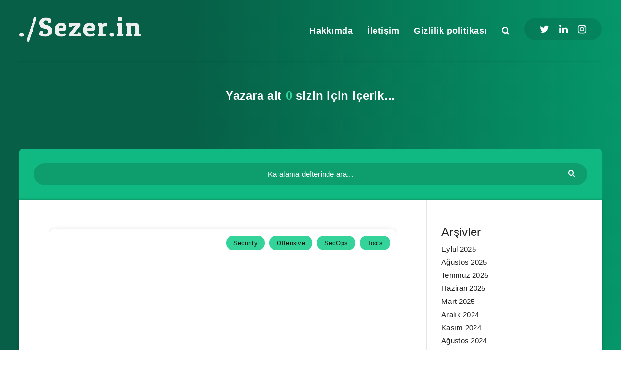

--- FILE ---
content_type: text/html; charset=UTF-8
request_url: https://sezer.in/tag/linux-ip-degistirmek/
body_size: 25231
content:
<!DOCTYPE html><html lang="tr" prefix="og: http://ogp.me/ns#" prefix="og: https://ogp.me/ns#"><head><script data-no-optimize="1">var litespeed_docref=sessionStorage.getItem("litespeed_docref");litespeed_docref&&(Object.defineProperty(document,"referrer",{get:function(){return litespeed_docref}}),sessionStorage.removeItem("litespeed_docref"));</script> <meta charset="UTF-8"><meta name="viewport" content="width=device-width, initial-scale=1, maximum-scale=5"> <script id="mcjs" type="litespeed/javascript">!function(c,h,i,m,p){m=c.createElement(h),p=c.getElementsByTagName(h)[0],m.async=1,m.src=i,p.parentNode.insertBefore(m,p)}(document,"script","https://chimpstatic.com/mcjs-connected/js/users/a048796cdd2bea777f02d369a/872cc81f51ce26d371af760af.js")</script><meta property="description" content="Bu yazıda linux üzerinde nasıl anonim olabileceğinize değinilmiştir."/><meta property="og:locale" content="tr_TR" /><meta property="og:title" content="Etiket: &lt;span&gt;linux ip değiştirmek&lt;/span&gt; - Sezer.in"/><meta property="og:description" content="Bu yazıda linux üzerinde nasıl anonim olabileceğinize değinilmiştir."/><meta property="og:type" content="object"/><meta property="og:url" content="https://sezer.in/tag/linux-ip-degistirmek/"/><meta property="og:site_name" content="Sezer.in"/><meta name="twitter:card" content="summary_large_image" /><meta name="twitter:description" content="Bu yazıda linux üzerinde nasıl anonim olabileceğinize değinilmiştir." /><meta name="twitter:title" content="Etiket: &lt;span&gt;linux ip değiştirmek&lt;/span&gt; - Sezer.in" /><title>Linux Ip Değiştirmek | Sezer.in</title><meta name="robots" content="follow, noindex"/><meta property="og:locale" content="tr_TR" /><meta property="og:type" content="article" /><meta property="og:title" content="Linux Ip Değiştirmek | Sezer.in" /><meta property="og:url" content="https://sezer.in/tag/linux-ip-degistirmek/" /><meta property="og:site_name" content="Sezer.in" /><meta property="og:image" content="https://sezer.in/wp-content/uploads/2021/08/favicon.png" /><meta property="og:image:secure_url" content="https://sezer.in/wp-content/uploads/2021/08/favicon.png" /><meta property="og:image:width" content="700" /><meta property="og:image:height" content="700" /><meta property="og:image:type" content="image/png" /><meta name="twitter:card" content="summary_large_image" /><meta name="twitter:title" content="Linux Ip Değiştirmek | Sezer.in" /><meta name="twitter:image" content="https://sezer.in/wp-content/uploads/2021/08/favicon.png" /><meta name="twitter:label1" content="Yazılar" /><meta name="twitter:data1" content="1" /> <script type="application/ld+json" class="rank-math-schema">{"@context":"https://schema.org","@graph":[{"@type":"Person","@id":"https://sezer.in/#person","name":"Sezer \u015eanl\u0131kan","image":{"@type":"ImageObject","@id":"https://sezer.in/#logo","url":"https://sezer.in/wp-content/uploads/2021/08/favicon.png","contentUrl":"https://sezer.in/wp-content/uploads/2021/08/favicon.png","caption":"Sezer.in","inLanguage":"tr","width":"700","height":"700"}},{"@type":"WebSite","@id":"https://sezer.in/#website","url":"https://sezer.in","name":"Sezer.in","publisher":{"@id":"https://sezer.in/#person"},"inLanguage":"tr"},{"@type":"CollectionPage","@id":"https://sezer.in/tag/linux-ip-degistirmek/#webpage","url":"https://sezer.in/tag/linux-ip-degistirmek/","name":"Linux Ip De\u011fi\u015ftirmek | Sezer.in","isPartOf":{"@id":"https://sezer.in/#website"},"inLanguage":"tr"}]}</script> <link rel='dns-prefetch' href='//fonts.googleapis.com' /><link rel="alternate" type="application/rss+xml" title="Sezer.in &raquo; akışı" href="https://sezer.in/feed/" /><link rel="alternate" type="application/rss+xml" title="Sezer.in &raquo; yorum akışı" href="https://sezer.in/comments/feed/" /><link rel="alternate" type="application/rss+xml" title="Sezer.in &raquo; linux ip değiştirmek etiket akışı" href="https://sezer.in/tag/linux-ip-degistirmek/feed/" /><style id='wp-img-auto-sizes-contain-inline-css' type='text/css'>img:is([sizes=auto i],[sizes^="auto," i]){contain-intrinsic-size:3000px 1500px}
/*# sourceURL=wp-img-auto-sizes-contain-inline-css */</style><style id="litespeed-ccss">.wp-block-group{box-sizing:border-box}h1,h2,h4{overflow-wrap:break-word}ul{overflow-wrap:break-word}:root{--wp--preset--font-size--normal:16px;--wp--preset--font-size--huge:42px}body{--wp--preset--color--black:#000;--wp--preset--color--cyan-bluish-gray:#abb8c3;--wp--preset--color--white:#fff;--wp--preset--color--pale-pink:#f78da7;--wp--preset--color--vivid-red:#cf2e2e;--wp--preset--color--luminous-vivid-orange:#ff6900;--wp--preset--color--luminous-vivid-amber:#fcb900;--wp--preset--color--light-green-cyan:#7bdcb5;--wp--preset--color--vivid-green-cyan:#00d084;--wp--preset--color--pale-cyan-blue:#8ed1fc;--wp--preset--color--vivid-cyan-blue:#0693e3;--wp--preset--color--vivid-purple:#9b51e0;--wp--preset--gradient--vivid-cyan-blue-to-vivid-purple:linear-gradient(135deg,rgba(6,147,227,1) 0%,#9b51e0 100%);--wp--preset--gradient--light-green-cyan-to-vivid-green-cyan:linear-gradient(135deg,#7adcb4 0%,#00d082 100%);--wp--preset--gradient--luminous-vivid-amber-to-luminous-vivid-orange:linear-gradient(135deg,rgba(252,185,0,1) 0%,rgba(255,105,0,1) 100%);--wp--preset--gradient--luminous-vivid-orange-to-vivid-red:linear-gradient(135deg,rgba(255,105,0,1) 0%,#cf2e2e 100%);--wp--preset--gradient--very-light-gray-to-cyan-bluish-gray:linear-gradient(135deg,#eee 0%,#a9b8c3 100%);--wp--preset--gradient--cool-to-warm-spectrum:linear-gradient(135deg,#4aeadc 0%,#9778d1 20%,#cf2aba 40%,#ee2c82 60%,#fb6962 80%,#fef84c 100%);--wp--preset--gradient--blush-light-purple:linear-gradient(135deg,#ffceec 0%,#9896f0 100%);--wp--preset--gradient--blush-bordeaux:linear-gradient(135deg,#fecda5 0%,#fe2d2d 50%,#6b003e 100%);--wp--preset--gradient--luminous-dusk:linear-gradient(135deg,#ffcb70 0%,#c751c0 50%,#4158d0 100%);--wp--preset--gradient--pale-ocean:linear-gradient(135deg,#fff5cb 0%,#b6e3d4 50%,#33a7b5 100%);--wp--preset--gradient--electric-grass:linear-gradient(135deg,#caf880 0%,#71ce7e 100%);--wp--preset--gradient--midnight:linear-gradient(135deg,#020381 0%,#2874fc 100%);--wp--preset--duotone--dark-grayscale:url('#wp-duotone-dark-grayscale');--wp--preset--duotone--grayscale:url('#wp-duotone-grayscale');--wp--preset--duotone--purple-yellow:url('#wp-duotone-purple-yellow');--wp--preset--duotone--blue-red:url('#wp-duotone-blue-red');--wp--preset--duotone--midnight:url('#wp-duotone-midnight');--wp--preset--duotone--magenta-yellow:url('#wp-duotone-magenta-yellow');--wp--preset--duotone--purple-green:url('#wp-duotone-purple-green');--wp--preset--duotone--blue-orange:url('#wp-duotone-blue-orange');--wp--preset--font-size--small:13px;--wp--preset--font-size--medium:20px;--wp--preset--font-size--large:36px;--wp--preset--font-size--x-large:42px}body{--extendify--spacing--large:var(--wp--custom--spacing--large,clamp(2em,8vw,8em));--wp--preset--font-size--ext-small:1rem;--wp--preset--font-size--ext-medium:1.125rem;--wp--preset--font-size--ext-large:clamp(1.65rem,3.5vw,2.15rem);--wp--preset--font-size--ext-x-large:clamp(3rem,6vw,4.75rem);--wp--preset--font-size--ext-xx-large:clamp(3.25rem,7.5vw,5.75rem);--wp--preset--color--black:#000;--wp--preset--color--white:#fff}@media screen and (max-width:400px){@-ms-viewport{width:320px}}.clear{clear:both;display:block;overflow:hidden;visibility:hidden;width:0;height:0}.clearfix:after,.clearfix:before,.grid-30:after,.grid-30:before,.grid-33:after,.grid-33:before,.grid-50:after,.grid-50:before,.grid-70:after,.grid-70:before,.grid-container:after,.grid-container:before,.tablet-grid-40:after,.tablet-grid-40:before,.tablet-grid-60:after,.tablet-grid-60:before{content:".";display:block;overflow:hidden;visibility:hidden;font-size:0;line-height:0;width:0;height:0}.clearfix:after,.grid-30:after,.grid-33:after,.grid-50:after,.grid-70:after,.grid-container:after,.tablet-grid-40:after,.tablet-grid-60:after{clear:both}.grid-container{margin-left:auto;margin-right:auto;max-width:1200px;padding-left:30px;padding-right:30px}.grid-30,.grid-33,.grid-50,.grid-70,.tablet-grid-40,.tablet-grid-60{-webkit-box-sizing:border-box;box-sizing:border-box;padding-left:30px;padding-right:30px}.grid-parent{padding-left:0;padding-right:0}@media screen and (max-width:767px){.hide-on-mobile{display:none!important}}@media screen and (min-width:768px) and (max-width:1023px){.hide-on-tablet{display:none!important}.tablet-grid-40{float:left;width:40%}.tablet-grid-60{float:left;width:60%}}@media screen and (min-width:1024px){.hide-on-desktop{display:none!important}.grid-30{float:left;width:30%}.grid-50{float:left;width:50%}.grid-70{float:left;width:70%}.grid-33{float:left;width:33.33333%}}a,article,aside,body,button,div,form,h1,h2,h4,header,html,i,img,li,nav,section,span,ul{margin:0;padding:0;border:0;font-size:100%;font:inherit;vertical-align:baseline;-webkit-text-size-adjust:100%;-ms-text-size-adjust:100%;-webkit-font-smoothing:antialiased;text-rendering:optimizeLegibility}article,aside,header,main,nav,section{display:block}body{line-height:1}ul{list-style:none}html{overflow:auto}body,html{width:100%;height:100%}a{text-decoration:none;outline:0}button,input{margin:0;padding:0;border:0;outline:0}h1,h2,h4{font-weight:400}i{font-style:italic}h1,h2,h4{color:#222}h1{font-size:26px}h2{font-size:24px}h4{font-size:20px}.title{font-family:"Roboto","Helvetica","Arial",sans-serif;font-weight:700;font-size:24px;margin-bottom:40px;line-height:1.6;letter-spacing:.6px}.title.small{font-size:18px;margin-bottom:10px;line-height:1.45}.title.white{color:#fff}a.hover-effect{display:block;position:relative;overflow:hidden}a.hover-effect:before{content:'';display:block;position:absolute;left:0;top:0;width:100%;height:100%;z-index:1;background:#000;opacity:0;z-index:3}a.hover-effect span.cover{display:block;width:100%;height:auto;-webkit-backface-visibility:hidden;backface-visibility:hidden}.gradient-effect a{padding-bottom:5px;background:-webkit-gradient(linear,left top,right top,from(#ff3152),to(#ffd012));background:linear-gradient(to right,#ff3152 0%,#ffd012 100%);background-size:0px 4px;background-repeat:no-repeat;background-position:left 87%}.gradient-effect a:after,.gradient-effect a:before{display:none}.epcl-button{display:inline-block;background-color:#ff3152;color:#fff;font-size:14px;padding:7px 25px;border-radius:25px;border:2px solid transparent;letter-spacing:.3px;font-weight:500;font-family:"Roboto","Helvetica","Arial",sans-serif;border-radius:25px}.epcl-button.dark{background-color:#111}div.tags{display:inline-block}div.tags.absolute{position:absolute;right:15px;top:15px;z-index:10}div.tags a{font-size:13px;color:#111;background:#ffd012;display:inline-block;padding:3px 15px;vertical-align:top;border-radius:3px;margin-bottom:5px;margin-left:5px;border-radius:25px}input[type=text]{display:block;background:#f2f2f2;border:2px solid #f2f2f2;color:#494949;font:15px "Roboto","Helvetica","Arial",sans-serif;letter-spacing:.3px;padding:12px 30px;height:45px;width:100%;margin-bottom:15px;-webkit-box-sizing:border-box;box-sizing:border-box;border-radius:25px;outline:0}input[type=text]::-webkit-input-placeholder{color:rgba(17,17,17,.75)}input[type=text]:-moz-placeholder{color:rgba(17,17,17,.75)}input[type=text]::-moz-placeholder{color:rgba(17,17,17,.75)}input[type=text]:-ms-input-placeholder{color:rgba(17,17,17,.75)}button{display:inline-block;background-color:#ff3152;color:#fff;font-size:14px;padding:7px 25px;border-radius:25px;border:2px solid transparent;letter-spacing:.3px;font-weight:500;font-family:"Roboto","Helvetica","Arial",sans-serif;border-radius:25px;font-size:18px;padding:10px 30px;line-height:normal}button i.fa{font-size:85%;margin-right:5px}::-webkit-input-placeholder{color:rgba(255,255,255,.75)}:-moz-placeholder{color:rgba(255,255,255,.75)}::-moz-placeholder{color:rgba(255,255,255,.75)}:-ms-input-placeholder{color:rgba(255,255,255,.75)}form.search-form{position:relative;z-index:1;max-width:none!important}form.search-form input{margin:0}form.search-form input.search-field{background:rgba(0,0,0,.15);border:0;color:#fff}form.search-form input.search-field::-webkit-input-placeholder{color:#fff}form.search-form input.search-field:-moz-placeholder{color:#fff}form.search-form input.search-field::-moz-placeholder{color:#fff}form.search-form input.search-field:-ms-input-placeholder{color:#fff}form.search-form .submit{position:absolute;right:20px;top:50%;color:#fff;background:0 0;border:0;-webkit-backface-visibility:hidden;backface-visibility:hidden;margin-top:-13px;padding:0}.widget a{color:#222}body{font:15px "Poppins","Helvetica","Arial",sans-serif;line-height:1.8;font-weight:400;color:#494949;background:#1d202f;-webkit-overflow-scrolling:touch;margin:0 auto;letter-spacing:.3px;background:#2c45a3;background:-webkit-gradient(linear,left top,right top,color-stop(30%,#2c45a3),to(#355bc5));background:linear-gradient(90deg,#2c45a3 30%,#355bc5 100%);-ms-word-wrap:break-word;word-wrap:break-word}.lazy{opacity:0}img{max-width:100%;height:auto}a{color:#222}a img{-webkit-backface-visibility:hidden;backface-visibility:hidden}i.fa{font-style:normal!important}.alignright{float:right!important}.fw-normal{font-weight:400!important}.textright{text-align:right!important}.textcenter{text-align:center!important}.cover{background-repeat:no-repeat!important;background-position:center center!important;background-size:cover!important}.grid-container{max-width:1200px}.grid-container.grid-small{max-width:780px}.section{padding-top:50px;padding-bottom:50px}.thumb{position:relative;z-index:1;min-height:80px}.thumb .fullimage{position:absolute;left:0;top:0;width:100%;height:100%!important;z-index:1}.content{-webkit-box-shadow:0px 0px 5px 0px rgba(0,0,0,.3);box-shadow:0px 0px 5px 0px rgba(0,0,0,.3);background:#fff;margin-top:60px;border-top-left-radius:7px;border-top-right-radius:7px;position:relative;z-index:2}#header div.menu-mobile{display:none}#header div.menu-wrapper{color:#fff;padding:30px 0 0}#header .logo{max-width:375px;text-align:center;margin:5px auto;float:left}#header .logo a{display:block;font-size:28px;line-height:40px;color:#fff}#header .logo a img{display:block;max-width:100%;height:auto;margin:0 auto}#header nav{position:relative;z-index:100;text-align:right;float:right}#header nav ul.menu{font-size:0px}#header nav ul.menu li{display:inline-block;padding:20px 15px 20px;position:relative}#header nav ul.menu li.menu-item-has-children{margin-right:10px}#header nav ul.menu li.menu-item-has-children:after{font-family:'FontAwesome';content:'\f107';display:block;color:#fff;position:absolute;font-size:14px;right:0;top:20px;z-index:5}#header nav ul.menu li a{display:block;font-family:"Roboto","Helvetica","Arial",sans-serif;font-size:18px;font-weight:700;line-height:1.45;letter-spacing:.5px;position:relative;z-index:1;color:#fff}#header nav ul.sub-menu{position:absolute;left:0;top:100%;z-index:100;padding:15px 0;background:#fff;border-radius:7px;min-width:250px;text-align:left;left:-10px;opacity:0;visibility:hidden;-webkit-box-shadow:0px 5px 15px 0px rgba(0,0,0,.15);box-shadow:0px 5px 15px 0px rgba(0,0,0,.15);-webkit-transform:translateY(-15px);transform:translateY(-15px)}#header nav ul.sub-menu li{display:block;padding:0}#header nav ul.sub-menu li a{display:block;font-family:"Poppins","Helvetica","Arial",sans-serif;font-size:14px;font-weight:500;color:#494949;padding:10px 25px}#header .share-buttons{float:right;background:rgba(0,0,0,.1);color:#fff;padding:5px 25px;border-radius:25px;font-size:20px;margin:7px 0 0 15px;position:relative;z-index:101}#header .share-buttons a{display:inline-block;color:#fff;margin:0 7px;position:relative;z-index:2}#header div.border{border-bottom:2px solid rgba(0,0,0,.05);margin-top:30px}#search-lightbox .title span{color:#ffd012;font-weight:700}#search-lightbox .search-wrapper{background:#ff3152;border-radius:7px;padding:50px}#footer a#back-to-top{position:fixed;right:20px;bottom:-20px;text-align:center;z-index:99;border:0;width:40px;height:40px;text-align:center;line-height:40px;padding:0;opacity:0}#footer a#back-to-top img{vertical-align:middle}div.filters{padding:30px 0;background:#ff3152;border-top-left-radius:7px;border-top-right-radius:7px}div.articles{overflow:hidden;padding:0;display:-webkit-box;display:-ms-flexbox;display:flex;-webkit-box-orient:horizontal;-webkit-box-direction:normal;-ms-flex-flow:row wrap;flex-flow:row wrap}div.articles div.tags.absolute{text-align:right}div.articles article{padding-top:30px;position:relative;z-index:1;border-bottom:1px solid #e5e5e5}div.articles article div.border{content:'';position:absolute;left:-1px;top:0;width:1px;height:9999px;background:#e5e5e5}div.articles article .featured-image{position:relative;z-index:1;overflow:hidden}div.articles article a.thumb{min-height:250px}div.articles article .title{font-size:24px;margin-bottom:10px;line-height:1.35}div.articles .post-format-wrapper{position:relative;z-index:2;border-radius:15px;overflow:hidden;-webkit-box-shadow:0 3px 12px -1px rgba(7,10,25,.2),0 22px 27px -20px rgba(7,10,25,.2);box-shadow:0 3px 12px -1px rgba(7,10,25,.2),0 22px 27px -20px rgba(7,10,25,.2);margin-bottom:23px}div.articles.classic{display:block}div.articles.classic article{min-height:inherit;padding:60px 0}div.articles.classic article .title{font-size:32px;padding-top:30px;line-height:1.25;margin-bottom:15px}div.articles.classic article .post-format-wrapper{margin-bottom:0}div.articles.classic article a.thumb{height:375px;max-height:inherit}div.articles.classic article .bottom{padding:10px 30px 0;text-align:center}div.left-content{border-right:1px solid #e5e5e5;margin-right:0;padding:50px 60px}.classic div.left-content{padding-top:0;padding-bottom:0}aside{border:0;position:relative;z-index:2}aside:before{content:''!important;border-left:1px solid #e5e5e5;height:100%!important;position:absolute;left:-1px;top:0;z-index:2;width:1px;visibility:visible!important}aside .widget{padding:45px 0 50px;border-bottom:1px solid #e5e5e5;position:relative}aside .widget:after{content:'';display:block;position:absolute;left:25px;bottom:0;right:30px}#archives .module-wrapper.no-counter{margin-top:50px}#archives .content{overflow:inherit;margin-top:0;border-radius:0}@media screen and (max-width:1200px){body{min-width:inherit}body,html{height:100%;height:100vh}img{max-width:100%;height:auto}.grid-container{padding-left:40px;padding-right:40px}#header .logo{float:none;margin:10px auto}div.filters .alignright{padding-left:0}}@media screen and (min-width:990px) and (max-width:1024px){#header{text-align:center}#header .share-buttons{display:none}#header nav{float:none!important;text-align:center!important;margin-top:30px}}@media screen and (max-width:1023px){.no-sidebar .default-sidebar{display:none!important}.title{font-size:20px}.title.small{font-size:16px}div.left-content{margin:0;border:0}aside,aside:before{border:0}div.articles article{border-bottom:1px solid #ddd}#header{position:relative}#header .logo{max-width:60%}#header div.menu-mobile{display:block;position:absolute;left:40px;top:50%;font-size:30px;color:#fff;-webkit-transform:translateY(-50%);transform:translateY(-50%);z-index:200}#header div.menu-mobile i{vertical-align:middle}#header nav{position:absolute;left:40px;top:90%;background:#fff;margin:0;opacity:0;visibility:hidden;padding:15px;border-radius:5px;-webkit-box-shadow:0px 5px 15px 0px rgba(0,0,0,.15);box-shadow:0px 5px 15px 0px rgba(0,0,0,.15);float:none;text-align:left}#header nav ul.menu>li{display:block;padding:5px 20px}#header nav ul.menu>li.menu-item-has-children:after{font-family:'FontAwesome';content:'\f105';display:block;color:#494949;position:absolute;font-size:16px;right:0;top:6px;z-index:5}#header nav ul.menu>li>a{padding:5px 0;color:#494949}#header nav ul.menu>li a:before{display:none}#header nav ul.sub-menu{left:100%;top:0;min-width:150px;max-width:300px}#header div.menu-wrapper{padding-bottom:10px;padding-top:15px}.epcl-search-button{position:absolute;right:30px;top:50%;z-index:2;color:#fff;font-size:24px;margin-top:-23px}}@media screen and (min-width:768px) and (max-width:1023px){body{font-size:14px}.grid-container{padding-left:40px;padding-right:40px}.widget{margin-bottom:30px}aside .default-sidebar{display:-webkit-box;display:-ms-flexbox;display:flex;-webkit-box-orient:horizontal;-webkit-box-direction:normal;-ms-flex-flow:row wrap;flex-flow:row wrap}aside .widget{width:50%;float:left;border:0;padding:0 30px;-webkit-box-flex:1;-ms-flex-positive:1;flex-grow:1;-webkit-box-sizing:border-box;box-sizing:border-box}div.articles article{-webkit-box-flex:1;-ms-flex-positive:1;flex-grow:1;background:#fff}#header div.menu-wrapper{padding:0!important;margin:20px 0 0!important}#header .logo{padding:20px!important;margin:0 auto!important}}@media screen and (max-width:767px){[class^=grid]{padding-left:20px;padding-right:20px}body{font-size:13px}.section{padding-top:30px;padding-bottom:30px}.grid-container{padding-left:20px;padding-right:20px}.np-mobile{padding-left:0;padding-right:0}.content{margin-top:30px;padding:0 20px;border-bottom-left-radius:7px!important;border-bottom-right-radius:7px!important}div.left-content{padding-left:0;padding-right:0}.title{font-size:18px}.title.small{font-size:14px}div.filters{margin:0}div.filters .alignright{float:none!important;padding:20px 20px 0}input[type=text]{padding:12px 25px}#header .logo{max-width:160px;margin:0 auto 0;padding:5px 10px!important}#header div.menu-mobile{left:20px;font-size:20px}#header div.menu-wrapper{padding:0!important;margin:20px 0 0!important}#header nav{left:20px}#header nav ul.menu li.menu-item-has-children{margin-right:0}#header nav ul.menu li.menu-item-has-children:after{font-family:'FontAwesome';content:'\f107';display:block;color:#494949;position:absolute;font-size:14px;right:10px;top:7px;z-index:5}#header nav ul.sub-menu{position:relative!important;left:auto!important;top:auto!important;max-height:0!important;overflow:hidden;-webkit-box-shadow:none;box-shadow:none;background:0 0;padding:0;-webkit-transform:none!important;transform:none!important;max-width:210px;margin-left:-10px;margin-right:-20px}#header nav ul.sub-menu li a{padding:10px}.epcl-search-button{font-size:18px;right:20px;margin-top:-16px}#search-lightbox .search-wrapper{padding:15px}div.articles{display:block}div.articles article{padding-bottom:20px;padding-left:0;padding-right:0;min-height:inherit}div.articles article div.border{display:none}div.articles article a.thumb{min-height:200px!important;height:200px!important}div.articles.classic article{padding:25px 0}div.articles.classic article .bottom{padding:0}div.articles.classic article .bottom .title{font-size:24px}}.fa{display:inline-block;font:normal normal normal 14px/1 FontAwesome;font-size:inherit;text-rendering:auto;-webkit-font-smoothing:antialiased;-moz-osx-font-smoothing:grayscale}.fa-search:before{content:"\f002"}.fa-twitter:before{content:"\f099"}.fa-bars:before{content:"\f0c9"}.fa-linkedin:before{content:"\f0e1"}.fa-instagram:before{content:"\f16d"}.mfp-hide{display:none!important}button::-moz-focus-inner{padding:0;border:0}body{-webkit-background:linear-gradient(90deg,#5e3cd8 30%,#8b41f2 100%);background:linear-gradient(90deg,#5e3cd8 30%,#8b41f2 100%)}div.filters,button,#search-lightbox .search-wrapper,.epcl-button{background-color:#f2410c}#header nav ul.sub-menu{max-height:50vh;overflow-y:auto;overflow-x:hidden}.tablet-grid-40{width:100%!important}.cover{background-size:contain!important}form.search-form input.search-field{text-align:center!important}.absolute{position:absolute}#header .logo a img{width:250px!important}.fa{display:inline-block;font:normal normal normal 14px/1 FontAwesome;font-size:inherit;text-rendering:auto;-webkit-font-smoothing:antialiased;-moz-osx-font-smoothing:grayscale}.fa-search:before{content:"\f002"}.fa-twitter:before{content:"\f099"}.fa-bars:before{content:"\f0c9"}.fa-linkedin:before{content:"\f0e1"}.fa-instagram:before{content:"\f16d"}</style><link rel="preload" data-asynced="1" data-optimized="2" as="style" onload="this.onload=null;this.rel='stylesheet'" href="https://sezer.in/wp-content/litespeed/ucss/376b673d4f2117910560dae50ad4e692.css?ver=03b7e" /><script type="litespeed/javascript">!function(a){"use strict";var b=function(b,c,d){function e(a){return h.body?a():void setTimeout(function(){e(a)})}function f(){i.addEventListener&&i.removeEventListener("load",f),i.media=d||"all"}var g,h=a.document,i=h.createElement("link");if(c)g=c;else{var j=(h.body||h.getElementsByTagName("head")[0]).childNodes;g=j[j.length-1]}var k=h.styleSheets;i.rel="stylesheet",i.href=b,i.media="only x",e(function(){g.parentNode.insertBefore(i,c?g:g.nextSibling)});var l=function(a){for(var b=i.href,c=k.length;c--;)if(k[c].href===b)return a();setTimeout(function(){l(a)})};return i.addEventListener&&i.addEventListener("load",f),i.onloadcssdefined=l,l(f),i};"undefined"!=typeof exports?exports.loadCSS=b:a.loadCSS=b}("undefined"!=typeof global?global:this);!function(a){if(a.loadCSS){var b=loadCSS.relpreload={};if(b.support=function(){try{return a.document.createElement("link").relList.supports("preload")}catch(b){return!1}},b.poly=function(){for(var b=a.document.getElementsByTagName("link"),c=0;c<b.length;c++){var d=b[c];"preload"===d.rel&&"style"===d.getAttribute("as")&&(a.loadCSS(d.href,d,d.getAttribute("media")),d.rel=null)}},!b.support()){b.poly();var c=a.setInterval(b.poly,300);a.addEventListener&&a.addEventListener("load",function(){b.poly(),a.clearInterval(c)}),a.attachEvent&&a.attachEvent("onload",function(){a.clearInterval(c)})}}}(this);</script> <style id='wp-block-archives-inline-css' type='text/css'>.wp-block-archives{box-sizing:border-box}.wp-block-archives-dropdown label{display:block}
/*# sourceURL=https://sezer.in/wp-includes/blocks/archives/style.min.css */</style><style id='wp-block-categories-inline-css' type='text/css'>.wp-block-categories{box-sizing:border-box}.wp-block-categories.alignleft{margin-right:2em}.wp-block-categories.alignright{margin-left:2em}.wp-block-categories.wp-block-categories-dropdown.aligncenter{text-align:center}.wp-block-categories .wp-block-categories__label{display:block;width:100%}
/*# sourceURL=https://sezer.in/wp-includes/blocks/categories/style.min.css */</style><style id='wp-block-heading-inline-css' type='text/css'>h1:where(.wp-block-heading).has-background,h2:where(.wp-block-heading).has-background,h3:where(.wp-block-heading).has-background,h4:where(.wp-block-heading).has-background,h5:where(.wp-block-heading).has-background,h6:where(.wp-block-heading).has-background{padding:1.25em 2.375em}h1.has-text-align-left[style*=writing-mode]:where([style*=vertical-lr]),h1.has-text-align-right[style*=writing-mode]:where([style*=vertical-rl]),h2.has-text-align-left[style*=writing-mode]:where([style*=vertical-lr]),h2.has-text-align-right[style*=writing-mode]:where([style*=vertical-rl]),h3.has-text-align-left[style*=writing-mode]:where([style*=vertical-lr]),h3.has-text-align-right[style*=writing-mode]:where([style*=vertical-rl]),h4.has-text-align-left[style*=writing-mode]:where([style*=vertical-lr]),h4.has-text-align-right[style*=writing-mode]:where([style*=vertical-rl]),h5.has-text-align-left[style*=writing-mode]:where([style*=vertical-lr]),h5.has-text-align-right[style*=writing-mode]:where([style*=vertical-rl]),h6.has-text-align-left[style*=writing-mode]:where([style*=vertical-lr]),h6.has-text-align-right[style*=writing-mode]:where([style*=vertical-rl]){rotate:180deg}
/*# sourceURL=https://sezer.in/wp-includes/blocks/heading/style.min.css */</style><style id='wp-block-group-inline-css' type='text/css'>.wp-block-group{box-sizing:border-box}:where(.wp-block-group.wp-block-group-is-layout-constrained){position:relative}
/*# sourceURL=https://sezer.in/wp-includes/blocks/group/style.min.css */</style><style id='global-styles-inline-css' type='text/css'>:root{--wp--preset--aspect-ratio--square: 1;--wp--preset--aspect-ratio--4-3: 4/3;--wp--preset--aspect-ratio--3-4: 3/4;--wp--preset--aspect-ratio--3-2: 3/2;--wp--preset--aspect-ratio--2-3: 2/3;--wp--preset--aspect-ratio--16-9: 16/9;--wp--preset--aspect-ratio--9-16: 9/16;--wp--preset--color--black: #000000;--wp--preset--color--cyan-bluish-gray: #abb8c3;--wp--preset--color--white: #ffffff;--wp--preset--color--pale-pink: #f78da7;--wp--preset--color--vivid-red: #cf2e2e;--wp--preset--color--luminous-vivid-orange: #ff6900;--wp--preset--color--luminous-vivid-amber: #fcb900;--wp--preset--color--light-green-cyan: #7bdcb5;--wp--preset--color--vivid-green-cyan: #00d084;--wp--preset--color--pale-cyan-blue: #8ed1fc;--wp--preset--color--vivid-cyan-blue: #0693e3;--wp--preset--color--vivid-purple: #9b51e0;--wp--preset--gradient--vivid-cyan-blue-to-vivid-purple: linear-gradient(135deg,rgb(6,147,227) 0%,rgb(155,81,224) 100%);--wp--preset--gradient--light-green-cyan-to-vivid-green-cyan: linear-gradient(135deg,rgb(122,220,180) 0%,rgb(0,208,130) 100%);--wp--preset--gradient--luminous-vivid-amber-to-luminous-vivid-orange: linear-gradient(135deg,rgb(252,185,0) 0%,rgb(255,105,0) 100%);--wp--preset--gradient--luminous-vivid-orange-to-vivid-red: linear-gradient(135deg,rgb(255,105,0) 0%,rgb(207,46,46) 100%);--wp--preset--gradient--very-light-gray-to-cyan-bluish-gray: linear-gradient(135deg,rgb(238,238,238) 0%,rgb(169,184,195) 100%);--wp--preset--gradient--cool-to-warm-spectrum: linear-gradient(135deg,rgb(74,234,220) 0%,rgb(151,120,209) 20%,rgb(207,42,186) 40%,rgb(238,44,130) 60%,rgb(251,105,98) 80%,rgb(254,248,76) 100%);--wp--preset--gradient--blush-light-purple: linear-gradient(135deg,rgb(255,206,236) 0%,rgb(152,150,240) 100%);--wp--preset--gradient--blush-bordeaux: linear-gradient(135deg,rgb(254,205,165) 0%,rgb(254,45,45) 50%,rgb(107,0,62) 100%);--wp--preset--gradient--luminous-dusk: linear-gradient(135deg,rgb(255,203,112) 0%,rgb(199,81,192) 50%,rgb(65,88,208) 100%);--wp--preset--gradient--pale-ocean: linear-gradient(135deg,rgb(255,245,203) 0%,rgb(182,227,212) 50%,rgb(51,167,181) 100%);--wp--preset--gradient--electric-grass: linear-gradient(135deg,rgb(202,248,128) 0%,rgb(113,206,126) 100%);--wp--preset--gradient--midnight: linear-gradient(135deg,rgb(2,3,129) 0%,rgb(40,116,252) 100%);--wp--preset--font-size--small: 13px;--wp--preset--font-size--medium: 20px;--wp--preset--font-size--large: 36px;--wp--preset--font-size--x-large: 42px;--wp--preset--spacing--20: 0.44rem;--wp--preset--spacing--30: 0.67rem;--wp--preset--spacing--40: 1rem;--wp--preset--spacing--50: 1.5rem;--wp--preset--spacing--60: 2.25rem;--wp--preset--spacing--70: 3.38rem;--wp--preset--spacing--80: 5.06rem;--wp--preset--shadow--natural: 6px 6px 9px rgba(0, 0, 0, 0.2);--wp--preset--shadow--deep: 12px 12px 50px rgba(0, 0, 0, 0.4);--wp--preset--shadow--sharp: 6px 6px 0px rgba(0, 0, 0, 0.2);--wp--preset--shadow--outlined: 6px 6px 0px -3px rgb(255, 255, 255), 6px 6px rgb(0, 0, 0);--wp--preset--shadow--crisp: 6px 6px 0px rgb(0, 0, 0);}:where(.is-layout-flex){gap: 0.5em;}:where(.is-layout-grid){gap: 0.5em;}body .is-layout-flex{display: flex;}.is-layout-flex{flex-wrap: wrap;align-items: center;}.is-layout-flex > :is(*, div){margin: 0;}body .is-layout-grid{display: grid;}.is-layout-grid > :is(*, div){margin: 0;}:where(.wp-block-columns.is-layout-flex){gap: 2em;}:where(.wp-block-columns.is-layout-grid){gap: 2em;}:where(.wp-block-post-template.is-layout-flex){gap: 1.25em;}:where(.wp-block-post-template.is-layout-grid){gap: 1.25em;}.has-black-color{color: var(--wp--preset--color--black) !important;}.has-cyan-bluish-gray-color{color: var(--wp--preset--color--cyan-bluish-gray) !important;}.has-white-color{color: var(--wp--preset--color--white) !important;}.has-pale-pink-color{color: var(--wp--preset--color--pale-pink) !important;}.has-vivid-red-color{color: var(--wp--preset--color--vivid-red) !important;}.has-luminous-vivid-orange-color{color: var(--wp--preset--color--luminous-vivid-orange) !important;}.has-luminous-vivid-amber-color{color: var(--wp--preset--color--luminous-vivid-amber) !important;}.has-light-green-cyan-color{color: var(--wp--preset--color--light-green-cyan) !important;}.has-vivid-green-cyan-color{color: var(--wp--preset--color--vivid-green-cyan) !important;}.has-pale-cyan-blue-color{color: var(--wp--preset--color--pale-cyan-blue) !important;}.has-vivid-cyan-blue-color{color: var(--wp--preset--color--vivid-cyan-blue) !important;}.has-vivid-purple-color{color: var(--wp--preset--color--vivid-purple) !important;}.has-black-background-color{background-color: var(--wp--preset--color--black) !important;}.has-cyan-bluish-gray-background-color{background-color: var(--wp--preset--color--cyan-bluish-gray) !important;}.has-white-background-color{background-color: var(--wp--preset--color--white) !important;}.has-pale-pink-background-color{background-color: var(--wp--preset--color--pale-pink) !important;}.has-vivid-red-background-color{background-color: var(--wp--preset--color--vivid-red) !important;}.has-luminous-vivid-orange-background-color{background-color: var(--wp--preset--color--luminous-vivid-orange) !important;}.has-luminous-vivid-amber-background-color{background-color: var(--wp--preset--color--luminous-vivid-amber) !important;}.has-light-green-cyan-background-color{background-color: var(--wp--preset--color--light-green-cyan) !important;}.has-vivid-green-cyan-background-color{background-color: var(--wp--preset--color--vivid-green-cyan) !important;}.has-pale-cyan-blue-background-color{background-color: var(--wp--preset--color--pale-cyan-blue) !important;}.has-vivid-cyan-blue-background-color{background-color: var(--wp--preset--color--vivid-cyan-blue) !important;}.has-vivid-purple-background-color{background-color: var(--wp--preset--color--vivid-purple) !important;}.has-black-border-color{border-color: var(--wp--preset--color--black) !important;}.has-cyan-bluish-gray-border-color{border-color: var(--wp--preset--color--cyan-bluish-gray) !important;}.has-white-border-color{border-color: var(--wp--preset--color--white) !important;}.has-pale-pink-border-color{border-color: var(--wp--preset--color--pale-pink) !important;}.has-vivid-red-border-color{border-color: var(--wp--preset--color--vivid-red) !important;}.has-luminous-vivid-orange-border-color{border-color: var(--wp--preset--color--luminous-vivid-orange) !important;}.has-luminous-vivid-amber-border-color{border-color: var(--wp--preset--color--luminous-vivid-amber) !important;}.has-light-green-cyan-border-color{border-color: var(--wp--preset--color--light-green-cyan) !important;}.has-vivid-green-cyan-border-color{border-color: var(--wp--preset--color--vivid-green-cyan) !important;}.has-pale-cyan-blue-border-color{border-color: var(--wp--preset--color--pale-cyan-blue) !important;}.has-vivid-cyan-blue-border-color{border-color: var(--wp--preset--color--vivid-cyan-blue) !important;}.has-vivid-purple-border-color{border-color: var(--wp--preset--color--vivid-purple) !important;}.has-vivid-cyan-blue-to-vivid-purple-gradient-background{background: var(--wp--preset--gradient--vivid-cyan-blue-to-vivid-purple) !important;}.has-light-green-cyan-to-vivid-green-cyan-gradient-background{background: var(--wp--preset--gradient--light-green-cyan-to-vivid-green-cyan) !important;}.has-luminous-vivid-amber-to-luminous-vivid-orange-gradient-background{background: var(--wp--preset--gradient--luminous-vivid-amber-to-luminous-vivid-orange) !important;}.has-luminous-vivid-orange-to-vivid-red-gradient-background{background: var(--wp--preset--gradient--luminous-vivid-orange-to-vivid-red) !important;}.has-very-light-gray-to-cyan-bluish-gray-gradient-background{background: var(--wp--preset--gradient--very-light-gray-to-cyan-bluish-gray) !important;}.has-cool-to-warm-spectrum-gradient-background{background: var(--wp--preset--gradient--cool-to-warm-spectrum) !important;}.has-blush-light-purple-gradient-background{background: var(--wp--preset--gradient--blush-light-purple) !important;}.has-blush-bordeaux-gradient-background{background: var(--wp--preset--gradient--blush-bordeaux) !important;}.has-luminous-dusk-gradient-background{background: var(--wp--preset--gradient--luminous-dusk) !important;}.has-pale-ocean-gradient-background{background: var(--wp--preset--gradient--pale-ocean) !important;}.has-electric-grass-gradient-background{background: var(--wp--preset--gradient--electric-grass) !important;}.has-midnight-gradient-background{background: var(--wp--preset--gradient--midnight) !important;}.has-small-font-size{font-size: var(--wp--preset--font-size--small) !important;}.has-medium-font-size{font-size: var(--wp--preset--font-size--medium) !important;}.has-large-font-size{font-size: var(--wp--preset--font-size--large) !important;}.has-x-large-font-size{font-size: var(--wp--preset--font-size--x-large) !important;}
/*# sourceURL=global-styles-inline-css */</style><style id='classic-theme-styles-inline-css' type='text/css'>/*! This file is auto-generated */
.wp-block-button__link{color:#fff;background-color:#32373c;border-radius:9999px;box-shadow:none;text-decoration:none;padding:calc(.667em + 2px) calc(1.333em + 2px);font-size:1.125em}.wp-block-file__button{background:#32373c;color:#fff;text-decoration:none}
/*# sourceURL=/wp-includes/css/classic-themes.min.css */</style><style id='ez-toc-inline-css' type='text/css'>div#ez-toc-container .ez-toc-title {font-size: 120%;}div#ez-toc-container .ez-toc-title {font-weight: 500;}div#ez-toc-container ul li , div#ez-toc-container ul li a {font-size: 95%;}div#ez-toc-container ul li , div#ez-toc-container ul li a {font-weight: 500;}div#ez-toc-container nav ul ul li {font-size: 90%;}div#ez-toc-container {width: 100%;}
.ez-toc-container-direction {direction: ltr;}.ez-toc-counter ul{counter-reset: item ;}.ez-toc-counter nav ul li a::before {content: counters(item, '.', decimal) '. ';display: inline-block;counter-increment: item;flex-grow: 0;flex-shrink: 0;margin-right: .2em; float: left; }.ez-toc-widget-direction {direction: ltr;}.ez-toc-widget-container ul{counter-reset: item ;}.ez-toc-widget-container nav ul li a::before {content: counters(item, '.', decimal) '. ';display: inline-block;counter-increment: item;flex-grow: 0;flex-shrink: 0;margin-right: .2em; float: left; }
/*# sourceURL=ez-toc-inline-css */</style><style id='plugins-inline-css' type='text/css'>body{
            -webkit-background: linear-gradient(90deg, #065f46 30%, #059669 100%);
            background: linear-gradient(90deg, #065f46 30%, #059669 100%);
        }.author-meta a, .pagination div.nav a, div.text a:not([class]), button:hover, .button.outline, .pagination div.nav a, section.widget_epcl_tweets p a, .widget_archive ul li span, .widget_categories ul li span, #single #comments nav.pagination a:hover, div.epcl-download a, a:hover, section.widget_epcl_tweets p a, input[type=submit]:hover, div.text .wp-block-categories li span, div.text .wp-block-categories li a:hover, div.text .wp-block-archives li span, div.text .wp-block-archives li a:hover, div.text .wp-block-archives li a:hover, div.text .wp-block-categories li a:hover, div.text .wp-block-latest-posts li a:hover, .woocommerce button.button:hover, .woocommerce.widget_product_categories ul li span, .woocommerce.widget_layered_nav ul li span, .woocommerce .pagination div.nav a, .epcl-button:hover, .woocommerce .product_meta>span a, .woocommerce a.button:hover, .woocommerce .woocommerce-MyAccount-navigation ul li.is-active a, .woocommerce .woocommerce-MyAccount-navigation ul li a:hover, .woocommerce table.shop_table td a:hover, .woocommerce .woocommerce-breadcrumb a:hover, div.text .epcl-button:hover{ 
            color: #10b981; }#single .share-buttons .permalink .copy svg{ 
            fill: #10b981; }div.filters, #footer .widgets, .pagination div.nav>span, .pagination div.nav a:hover, .widget_search, #author, button, input[type=submit]:hover, .button.outline:hover, .widget .nice-select:hover, .nice-select.open, .widget .nice-select:focus, div.epcl-download a:hover, input[type=submit], .button.outline:hover, #single #comments nav.pagination a, #single section.related article .button, #footer .subscribe form .submit, .slick-arrow, .slick-arrow:hover, .widget .nice-select, div.text blockquote:before, #search-lightbox .search-wrapper, .woocommerce.widget_price_filter .ui-slider .ui-slider-range, .woocommerce.widget_price_filter .ui-slider .ui-slider-handle, .woocommerce button.button, .woocommerce .pagination div.nav a:hover, .epcl-button, .woocommerce a.button{ 
            background-color: #10b981; }select.custom-select, #single #comments .comment .outline.comment-reply-link, button:hover, .button.outline, .pagination div.nav a, input[type=submit], .button, .widget .nice-select, .widget .nice-select:hover, input[type=submit]:hover, .pagination div.nav a:hover, div.epcl-download a, div.epcl-download a:hover, #single #comments nav.pagination a:hover, .widget .nice-select:focus, .woocommerce button.button:hover, .woocommerce .pagination div.nav a, .woocommerce .pagination div.nav a:hover, .epcl-button:hover, .woocommerce a.button:hover{ 
            border-color: #10b981; }a:hover, .author-meta a:hover, div.text a:hover, div.text a:not([class]):hover, #header nav ul.menu li.current-menu-item>a, #header nav ul.menu li a:hover, #header nav ul.menu li.current-menu-ancestor>a, #header nav ul.menu li.current-menu-item>a, #header nav ul.menu li a:hover, #search-lightbox .title span{ 
            color: #34d399; }.widget_tag_cloud a, .widget_tag_cloud span, div.tags a, div.tags span, #page-404 div.not-found, .button:hover, .pace .pace-progress, .title.bordered:after, div.text .wp-block-quote:before, div.text .wp-block-pullquote:after, div.text .wp-block-pullquote:before{ 
            background-color: #34d399; }#single #comments .comment .bordered.comment-author:after, .wpcf7 label.bordered:after{ 
            border-color: #34d399; }.pace .pace-activity{
            border-top-color: #34d399; border-left-color: #34d399; }#header nav ul.menu > li > a:hover, .epcl-breadcrumbs a:hover{ 
            color: #34d399; }#header nav ul.menu li.current-menu-ancestor>a, #header nav ul.menu li.current-menu-item>a{ 
            color: #34d399; }#header nav ul.sub-menu li.current-menu-item a{ 
            color: #34d399; }::selection{ background-color: #10b981; }.gradient-effect a{
            background: -webkit-gradient(linear, left top, right top, from(#10b981), to(#34d399));
            background: linear-gradient(to right, #10b981 0%, #34d399 100%);
            background-size: 0px 4px;
            background-repeat: no-repeat;
            background-position: left 87%;
        }
        .title.bordered:after{ 
            background: #34d399; }.module-wrapper .counter .title .count{ 
            color: #34d399; }a:hover, div.text a:not([class]):hover, .widget a:hover, section.widget_epcl_tweets p a:hover, .author-meta a:hover, .gradient-effect a:hover, .woocommerce table.shop_table td a:hover, .woocommerce .woocommerce-MyAccount-navigation ul li.is-active a, .woocommerce .woocommerce-MyAccount-navigation ul li a:hover, .woocommerce .product_meta>span a:hover{ 
            color: #10b981; }.button, .epcl-button, .slick-arrow, .slick-arrow:hover, .pagination div.nav>span, .woocommerce a.button, .woocommerce button.button{ 
            background-color: #10b981; }.button.outline, div.epcl-download a, .pagination div.nav a, .epcl-button:hover, .woocommerce a.button:hover, .woocommerce button.button:hover{ 
            color: #10b981;
            border-color: #10b981; }.button.outline:hover, div.download a:hover, .pagination div.nav a:hover{ 
            border-color: #10b981; 
            background-color: #10b981; }.widget_tag_cloud a, .widget_tag_cloud span, div.tags a, div.tags span, .woocommerce.widget_product_tag_cloud a{ 
            background-color: #34d399; }#sidebar .widget a:hover{ 
            color: #10b981; }#sidebar .widget .widget-title.bordered:after{ 
            background: #34d399; }.widget .nice-select{ 
            background-color: #10b981 !important;
            border-color: #10b981 !important; }input[type=submit]{ 
            background-color: #10b981; }input[type=submit]:hover{ 
            border-color: #10b981;
            color: #10b981; }#footer .widgets{ 
            background-color: #10b981; }#footer .widget .widget-title.bordered:after{ 
            background: #34d399; }#header nav ul.sub-menu{ max-height: 50vh; overflow-y: auto; overflow-x: hidden; }div.meta a.comments{ display: none !important; }.wpforms-submit-container > img {
    display: none !important;
}

.wpcf7-response-output {
    background: #5E3CD8 !important;
}

.searchwp-live-search-results {
    border: 1px solid #0e986b !important;
    box-shadow: rgb(0 0 0 / 30%) 0px 5px 50px -5px !important;
}
.searchwp-live-search-results::-webkit-scrollbar-thumb {
    border-radius: 2px;
    background-color: #0e986b;
    -webkit-box-shadow: 0 0 1px rgb(215 56 56 / 50%);
}


.wp-block-code::-webkit-scrollbar {
    -webkit-appearance: none;
    width: 9px;
}

.wp-block-code::-webkit-scrollbar-thumb {
    border-radius: 2px;
    background-color: rgb(255 215 0);
    -webkit-box-shadow: 0 0 1px rgb(215 56 56 / 50%);
}

.hljs::-webkit-scrollbar {
     -webkit-appearance: none;
    width: 9px;
    height: 9px;
}

.hljs::-webkit-scrollbar-thumb {
    border-radius: 2px;
    background-color: rgb(25 169 116);
    -webkit-box-shadow: 0 0 1px rgb(215 56 56 / 50%);
}


.searchwp-live-search-results::-webkit-scrollbar {
    -webkit-appearance: none;
    width: 9px;
    height: 9px;
}



.tablet-grid-40{
    width: 100% !important;
}				

/* .cover {

background-size: contain!important;
    
} */

form.search-form input.search-field {
    text-align: center !important;
}

input:focus::-webkit-input-placeholder {
    opacity: 0;
}				

.pv2 {
    padding-top: 0.5rem;
}
.pb2, .pv2 {
    padding-bottom: 0.5rem;
}
.pl1 {
    padding-left: 0.25rem;
}
.relative {
    position: relative;
}
.flex {
    display: flex;
}
.br--right, .br--top {
    border-bottom-left-radius: 0;
}
.br--top {
    border-bottom-right-radius: 0;
}
.bg-light-gray {
    background-color: #eee;
}
.ml1 {
    margin-left: 0.25rem;
}
.w1 {
    width: 1rem;
}
.h1 {
    height: 1rem;
}
.br-100 {
    border-radius: 100%;
}
.bg-dark-red {
    background-color: #e7040f;
}
.bg-green {
    background-color: #19a974;
}
.bg-yellow {
    background-color: gold;
}
.code, code {
    font-family: Consolas,monaco,monospace;
}
.f6 {
    font-size: .875rem;
}
.tc {
    text-align: center;
}
.pv2 {
    padding-top: 0.5rem;
}
.pb2, .pv2 {
    padding-bottom: 0.5rem;
}
.mv0 {
    margin-top: 0;
}
.mb0, .mv0 {
    margin-bottom: 0;
}
.absolute {
    position: absolute;
}
.w-100 {
    width: 100%;
}
.h1 {
    height: 1rem;
}
.left-0 {
    left: 0;
}
.top-0 {
    top: 0;
}
.black-60 {
    color: rgba(0,0,0,.6);
}
.wp-block-code
{
    margin-top: 0px !important;
    border: none !important;
    border-radius: none !important;
}

.wp-block-embed__wrapper{
    text-align: -webkit-center;
}

@media only screen and (max-width: 767px) {
  #ez-toc-container {
    padding: 0px !important;
  }
}

#header .logo a img 
{
    width: 250px !important;
}
code[class*=language-], pre[class*=language-] {
    border-radius: 0px !important;
}	
pre{
overflow-x:hidden !important;
}	
.hljs-copy-button[data-copied="true"] {
    color: #ffffff !important;
    font-size: 12px !important;
}

.wpforms-submit-container{
    margin-top:30px !important;
}
/*# sourceURL=plugins-inline-css */</style><link rel="https://api.w.org/" href="https://sezer.in/wp-json/" /><link rel="alternate" title="JSON" type="application/json" href="https://sezer.in/wp-json/wp/v2/tags/211" /><link rel="EditURI" type="application/rsd+xml" title="RSD" href="https://sezer.in/xmlrpc.php?rsd" /><meta name="generator" content="WordPress 6.9" /><meta name="generator" content="Redux 4.5.7" /><link rel="icon" href="https://sezer.in/wp-content/uploads/2021/08/cropped-favicon-32x32.png" sizes="32x32" /><link rel="icon" href="https://sezer.in/wp-content/uploads/2021/08/cropped-favicon-192x192.png" sizes="192x192" /><link rel="apple-touch-icon" href="https://sezer.in/wp-content/uploads/2021/08/cropped-favicon-180x180.png" /><meta name="msapplication-TileImage" content="https://sezer.in/wp-content/uploads/2021/08/cropped-favicon-270x270.png" /></head><body class="archive tag tag-linux-ip-degistirmek tag-211 wp-theme-reco  enable-lazy-adsense">
<svg xmlns="http://www.w3.org/2000/svg" xmlns:xlink="http://www.w3.org/1999/xlink" style="display: none;"><symbol id="clock" viewBox="0 0 512 512">
<path d="M347.216,301.211l-71.387-53.54V138.609c0-10.966-8.864-19.83-19.83-19.83c-10.966,0-19.83,8.864-19.83,19.83v118.978    c0,6.246,2.935,12.136,7.932,15.864l79.318,59.489c3.569,2.677,7.734,3.966,11.878,3.966c6.048,0,11.997-2.717,15.884-7.952    C357.766,320.208,355.981,307.775,347.216,301.211z"></path>
<path d="M256,0C114.833,0,0,114.833,0,256s114.833,256,256,256s256-114.833,256-256S397.167,0,256,0z M256,472.341    c-119.275,0-216.341-97.066-216.341-216.341S136.725,39.659,256,39.659c119.295,0,216.341,97.066,216.341,216.341    S375.275,472.341,256,472.341z"></path>
</symbol><symbol id="comments-old" viewBox="0 0 31 31">
<path d="M29.833,22.545c-0.034-0.028-0.075-0.044-0.112-0.068c-0.043-0.041-0.078-0.087-0.125-0.125l-2.187-1.774
c2.356-1.741,3.774-4.021,3.774-6.558c0-5.591-6.849-9.97-15.592-9.97C6.849,4.05,0,8.43,0,14.02c0,2.94,1.937,5.649,5.351,7.534
l-2.19,5.385l1.331,0.133c0.414,0.043,0.812,0.062,1.197,0.062c3.585,0,5.955-1.692,7.384-3.272
c0.83,0.086,1.675,0.129,2.519,0.129c2.286,0,4.438-0.306,6.375-0.849l4.215,3.419c0.049,0.04,0.104,0.071,0.155,0.105
c0.028,0.029,0.05,0.062,0.082,0.087c0.245,0.198,0.562,0.272,0.896,0.241c0.041,0.004,0.082,0.011,0.125,0.011
c0.582,0,1.162-0.252,1.556-0.737l0.894-1.102c0.426-0.525,0.536-1.203,0.364-1.811C30.212,23.029,30.075,22.742,29.833,22.545z
M15.595,21.99c-0.944,0-1.888-0.058-2.806-0.172l-0.548-0.069l-0.35,0.427c-1.528,1.866-3.488,2.857-5.831,2.951l1.845-4.536
l-0.848-0.407c-3.213-1.544-5.055-3.79-5.055-6.163c0-4.32,6.224-7.97,13.592-7.97c7.367,0,13.593,3.651,13.593,7.971
c0,1.976-1.312,3.806-3.431,5.216l-7.153-5.806l-1.185-0.961c-0.088-0.093-0.188-0.179-0.31-0.252l-0.06-0.048l-0.009,0.011
c-0.096-0.052-0.198-0.1-0.312-0.137l-5.011-1.632c-0.223-0.073-0.416-0.107-0.578-0.107c-0.598,0-0.758,0.47-0.326,1.221
l2.629,4.567c0.06,0.104,0.13,0.192,0.2,0.276l-0.007,0.009l0.034,0.028c0.111,0.125,0.233,0.22,0.362,0.293l1.61,1.308
l4.346,3.528C18.602,21.826,17.126,21.99,15.595,21.99z M15.701,16.275l0.28-0.345l6.191,5.024c-0.238,0.08-0.486,0.15-0.734,0.223
l-5.871-4.766C15.612,16.367,15.658,16.328,15.701,16.275z M15.343,14.276l-1.049,1.292l-2.312-4.017l4.407,1.436l-0.599,0.738
L15.343,14.276z M23.93,23.199l-0.603-0.489c0.233-0.083,0.46-0.173,0.685-0.263l0.318,0.259L23.93,23.199z M27.436,23.176
l-0.894,1.103c-0.229,0.283-0.383,0.596-0.472,0.904l-1.484-1.205l2.154-2.654l1.484,1.205
C27.939,22.678,27.666,22.892,27.436,23.176z"/>
</symbol><symbol id="copy" viewBox="0 0 488.3 488.3">
<g>
<path d="M314.25,85.4h-227c-21.3,0-38.6,17.3-38.6,38.6v325.7c0,21.3,17.3,38.6,38.6,38.6h227c21.3,0,38.6-17.3,38.6-38.6V124
C352.75,102.7,335.45,85.4,314.25,85.4z M325.75,449.6c0,6.4-5.2,11.6-11.6,11.6h-227c-6.4,0-11.6-5.2-11.6-11.6V124
c0-6.4,5.2-11.6,11.6-11.6h227c6.4,0,11.6,5.2,11.6,11.6V449.6z"/>
<path d="M401.05,0h-227c-21.3,0-38.6,17.3-38.6,38.6c0,7.5,6,13.5,13.5,13.5s13.5-6,13.5-13.5c0-6.4,5.2-11.6,11.6-11.6h227
c6.4,0,11.6,5.2,11.6,11.6v325.7c0,6.4-5.2,11.6-11.6,11.6c-7.5,0-13.5,6-13.5,13.5s6,13.5,13.5,13.5c21.3,0,38.6-17.3,38.6-38.6
V38.6C439.65,17.3,422.35,0,401.05,0z"/>
</g>
</symbol><symbol id="download" viewBox="0 -15 512 511">
<path d="m400.5625 144.59375h-.945312c-9.101563-79.101562-80.605469-135.847656-159.707032-126.742188-66.566406 7.660157-119.085937 60.175782-126.746094 126.742188h-.941406c-53.085937 0-96.117187 43.03125-96.117187 96.117188 0 53.082031 43.03125 96.113281 96.117187 96.113281h288.339844c53.085938 0 96.117188-43.03125 96.117188-96.113281 0-53.085938-43.035157-96.117188-96.117188-96.117188zm0 0" fill="#bddbff"/><g fill="#3d9ae2"><path d="m413.492188 129.410156c-17.292969-86.765625-101.648438-143.082031-188.414063-125.789062-63.460937 12.648437-113.082031 62.238281-125.769531 125.691406-61.519532 7.089844-105.648438 62.707031-98.5625 124.230469 6.523437 56.621093 54.480468 99.339843 111.476562 99.300781h80.09375c8.847656 0 16.019532-7.171875 16.019532-16.019531 0-8.847657-7.171876-16.019531-16.019532-16.019531h-80.09375c-44.238281-.261719-79.886718-36.332032-79.625-80.566407.261719-44.238281 36.332032-79.886719 80.566406-79.625 8.167969 0 15.027344-6.140625 15.925782-14.257812 8.132812-70.304688 71.722656-120.707031 142.03125-112.574219 59.109375 6.835938 105.738281 53.464844 112.574218 112.574219 1.34375 8.261719 8.5 14.3125 16.867188 14.257812 44.238281 0 80.097656 35.859375 80.097656 80.097657 0 44.234374-35.859375 80.09375-80.097656 80.09375h-80.09375c-8.847656 0-16.019531 7.171874-16.019531 16.019531 0 8.847656 7.171875 16.019531 16.019531 16.019531h80.09375c61.929688-.386719 111.820312-50.902344 111.433594-112.828125-.347656-56.394531-42.527344-103.753906-98.503906-110.605469zm0 0"/><path d="m313.019531 385.679688-40.609375 40.625v-201.613282c0-8.847656-7.171875-16.019531-16.019531-16.019531-8.84375 0-16.015625 7.171875-16.015625 16.019531v201.613282l-40.609375-40.625c-6.144531-6.363282-16.289063-6.539063-22.652344-.390626-6.363281 6.144532-6.539062 16.285157-.394531 22.648438.128906.132812.261719.265625.394531.394531l67.9375 67.953125c1.480469 1.480469 3.238281 2.65625 5.175781 3.460938 3.941407 1.664062 8.390626 1.664062 12.332032 0 1.9375-.804688 3.695312-1.980469 5.175781-3.460938l67.9375-67.953125c6.363281-6.144531 6.539063-16.285156.394531-22.652343-6.148437-6.363282-16.289062-6.539063-22.652344-.390626-.132812.128907-.265624.257813-.394531.390626zm0 0" fill="#3e3d42"/></g></symbol><symbol id="comments-2" viewBox="1 -31 511.99999 511">
<path d="m464 16.5h-416c-17.671875 0-32 14.328125-32 32v256c0 17.671875 14.328125 32 32 32h80v96l96-96h240c17.675781 0 32-14.328125 32-32v-256c0-17.671875-14.328125-32-32-32zm0 0" fill="#ffe477"/><path d="m128 448.5c-8.835938 0-16-7.164062-16-16v-80h-64c-26.511719 0-48-21.492188-48-48v-256c0-26.511719 21.488281-48 48-48h416c26.511719 0 48 21.488281 48 48v256c0 26.507812-21.488281 48-48 48h-233.375l-91.3125 91.3125c-3 3-7.070312 4.6875-11.3125 4.6875zm-80-416c-8.835938 0-16 7.164062-16 16v256c0 8.835938 7.164062 16 16 16h80c8.835938 0 16 7.164062 16 16v57.375l68.6875-68.6875c3-3 7.070312-4.6875 11.3125-4.6875h240c8.835938 0 16-7.164062 16-16v-256c0-8.835938-7.164062-16-16-16zm0 0" fill="#3e3d42"/></symbol><symbol id="calendar" viewBox="1 1 511.99999 511.99999">
<g fill="#bddbff"><path d="m464 64h-64v32c0 8.835938-7.164062 16-16 16h-32c-8.835938 0-16-7.164062-16-16v-32h-160v32c0 8.835938-7.164062 16-16 16h-32c-8.835938 0-16-7.164062-16-16v-32h-64c-17.652344.054688-31.949219 14.347656-32 32v80h480v-80c-.054688-17.652344-14.347656-31.945312-32-32zm0 0"/><path d="m160 272c0 17.671875-14.328125 32-32 32s-32-14.328125-32-32 14.328125-32 32-32 32 14.328125 32 32zm0 0"/><path d="m416 272c0 17.671875-14.328125 32-32 32s-32-14.328125-32-32 14.328125-32 32-32 32 14.328125 32 32zm0 0"/><path d="m288 272c0 17.671875-14.328125 32-32 32s-32-14.328125-32-32 14.328125-32 32-32 32 14.328125 32 32zm0 0"/><path d="m160 400c0 17.671875-14.328125 32-32 32s-32-14.328125-32-32 14.328125-32 32-32 32 14.328125 32 32zm0 0"/><path d="m416 400c0 17.671875-14.328125 32-32 32s-32-14.328125-32-32 14.328125-32 32-32 32 14.328125 32 32zm0 0"/><path d="m288 400c0 17.671875-14.328125 32-32 32s-32-14.328125-32-32 14.328125-32 32-32 32 14.328125 32 32zm0 0"/></g><path d="m464 48h-48v-16c0-17.671875-14.328125-32-32-32h-32c-17.671875 0-32 14.328125-32 32v16h-128v-16c0-17.671875-14.328125-32-32-32h-32c-17.671875 0-32 14.328125-32 32v16h-48c-26.507812 0-48 21.488281-48 48v368c0 26.507812 21.492188 48 48 48h416c26.507812 0 48-21.492188 48-48v-368c0-26.511719-21.492188-48-48-48zm-112-16h32v64h-32zm-224 0h32v64h-32zm-80 48h48v16c0 17.671875 14.328125 32 32 32h32c17.671875 0 32-14.324219 32-32v-16h128v16c0 17.671875 14.328125 32 32 32h32c17.671875 0 32-14.324219 32-32v-16h48c8.835938 0 16 7.164062 16 16v64h-448v-64c0-8.835938 7.164062-16 16-16zm416 400h-416c-8.835938 0-16-7.164062-16-16v-272h448v272c0 8.835938-7.164062 16-16 16zm0 0" fill="#3d9ae2"/><path d="m128 224c-26.507812 0-48 21.492188-48 48s21.492188 48 48 48 48-21.492188 48-48-21.492188-48-48-48zm0 64c-8.835938 0-16-7.164062-16-16s7.164062-16 16-16 16 7.164062 16 16-7.164062 16-16 16zm0 0" fill="#3d9ae2"/><path d="m384 224c-26.507812 0-48 21.492188-48 48s21.492188 48 48 48 48-21.492188 48-48-21.492188-48-48-48zm0 64c-8.835938 0-16-7.164062-16-16s7.164062-16 16-16 16 7.164062 16 16-7.164062 16-16 16zm0 0" fill="#3d9ae2"/><path d="m256 224c-26.507812 0-48 21.492188-48 48s21.492188 48 48 48 48-21.492188 48-48-21.492188-48-48-48zm0 64c-8.835938 0-16-7.164062-16-16s7.164062-16 16-16 16 7.164062 16 16-7.164062 16-16 16zm0 0" fill="#3d9ae2"/><path d="m128 352c-26.507812 0-48 21.492188-48 48s21.492188 48 48 48 48-21.492188 48-48-21.492188-48-48-48zm0 64c-8.835938 0-16-7.164062-16-16s7.164062-16 16-16 16 7.164062 16 16-7.164062 16-16 16zm0 0" fill="#3d9ae2"/><path d="m384 352c-26.507812 0-48 21.492188-48 48s21.492188 48 48 48 48-21.492188 48-48-21.492188-48-48-48zm0 64c-8.835938 0-16-7.164062-16-16s7.164062-16 16-16 16 7.164062 16 16-7.164062 16-16 16zm0 0" fill="#3d9ae2"/><path d="m256 352c-26.507812 0-48 21.492188-48 48s21.492188 48 48 48 48-21.492188 48-48-21.492188-48-48-48zm0 64c-8.835938 0-16-7.164062-16-16s7.164062-16 16-16 16 7.164062 16 16-7.164062 16-16 16zm0 0" fill="#3d9ae2"/></symbol><symbol id="clock-2" viewBox="1 1 511.99998 511.99998">
<path d="m256 0c-141.386719 0-256 114.613281-256 256s114.613281 256 256 256 256-114.613281 256-256c-.167969-141.316406-114.683594-255.832031-256-256zm16 479.183594v-31.183594c0-8.835938-7.164062-16-16-16s-16 7.164062-16 16v31.183594c-110.917969-8.054688-199.128906-96.265625-207.183594-207.183594h31.183594c8.835938 0 16-7.164062 16-16s-7.164062-16-16-16h-31.183594c8.054688-110.917969 96.265625-199.128906 207.183594-207.183594v31.183594c0 8.835938 7.164062 16 16 16s16-7.164062 16-16v-31.183594c110.917969 8.054688 199.128906 96.265625 207.183594 207.183594h-31.183594c-8.835938 0-16 7.164062-16 16s7.164062 16 16 16h31.183594c-8.054688 110.917969-96.265625 199.128906-207.183594 207.183594zm0 0"/><path d="m352 240h-80v-96c0-8.835938-7.164062-16-16-16s-16 7.164062-16 16v112c0 8.835938 7.164062 16 16 16h96c8.835938 0 16-7.164062 16-16s-7.164062-16-16-16zm0 0"/></symbol><symbol id="envelope" viewBox="1 -95 511.99998 511">
<path d="m16 32.5v256c0 8.835938 7.164062 16 16 16h448c8.835938 0 16-7.164062 16-16v-256l-240 112zm0 0" fill="#333"/><path d="m480 16.5h-448c-8.835938 0-16 7.164062-16 16l240 112 240-112c0-8.835938-7.164062-16-16-16zm0 0" fill="#333"/><path d="m512 32.117188c0-.207032 0-.386719 0-.59375-.527344-17.289063-14.699219-31.03125-32-31.023438h-448c-17.261719.042969-31.378906 13.769531-31.9023438 31.023438v.59375c0 .207031-.0976562.253906-.0976562.382812v256c0 17.671875 14.328125 32 32 32h448c17.671875 0 32-14.328125 32-32v-256c0-.128906 0-.257812 0-.382812zm-53.839844.382812-202.160156 94.398438-202.160156-94.398438zm-426.160156 256v-230.878906l217.230469 101.375c4.292969 2.003906 9.246093 2.003906 13.539062 0l217.230469-101.375v230.878906zm0 0" fill="#fff"/></symbol>
</svg><div id="wrapper"><header id="header" class="minimalist enable-sticky enable-sticky-mobile"><div class="menu-mobile">
<i class="fa fa-bars"></i></div><div class="menu-wrapper"><div class="grid-container"><div class="menu-mobile">
<i class="fa fa-bars"></i></div><div class="logo">
<a href="https://sezer.in"><img data-lazyloaded="1" src="[data-uri]" data-src="https://sezer.in/wp-content/uploads/2022/05/sezer-in-logo2.webp" alt="Sezer.in" height="50" width="250" /></a></div><div class="share-buttons hide-on-tablet hide-on-mobile">
<a href="https://twitter.com/sezersanlikan" target="_blank" aria-label="Twitter" rel="noopener noreferrer"><i class="fa fa-twitter"></i></a>
<a href="https://www.linkedin.com/in/sezersanlikan/" target="_blank" aria-label="Linkedin" rel="noopener noreferrer"><i class="fa fa-linkedin"></i></a>
<a href="https://www.instagram.com/sezersanlikan/" target="_blank" aria-label="Instagram" rel="noopener noreferrer"><i class="fa fa-instagram"></i></a></div><nav class="main-nav"><ul id="menu-header" class="menu"><li id="menu-item-1740" class="menu-item menu-item-type-post_type menu-item-object-page menu-item-1740"><a href="https://sezer.in/hakkimda/">Hakkımda</a></li><li id="menu-item-2327" class="menu-item menu-item-type-post_type menu-item-object-page menu-item-2327"><a href="https://sezer.in/iletisim/">İletişim</a></li><li id="menu-item-2328" class="menu-item menu-item-type-post_type menu-item-object-page menu-item-privacy-policy menu-item-2328"><a rel="privacy-policy" href="https://sezer.in/gizlilik-politikasi/">Gizlilik politikası</a></li><li class="hide-on-mobile hide-on-tablet"><a href="#search-lightbox" class="lightbox mfp-inline"><i class="fa fa-search"></i></a></li></ul></nav><a href="#search-lightbox" class="lightbox epcl-search-button mfp-inline hide-on-desktop"><i class="fa fa-search"></i></a><div class="clear"></div><div class="border hide-on-tablet hide-on-mobile"></div></div><div class="clear"></div></div><div class="clear"></div></header><div class="hide-on-mobile hide-on-tablet hide-on-desktop"><div id="search-lightbox" class="mfp-hide grid-container grid-small grid-parent"><h4 class="title small white textcenter fw-normal hide-on-mobile hide-on-tablet">Kapatmak için <span>ESC</span> tuşuna basın</h4><div class="search-wrapper section"><form action="https://sezer.in/" method="get" class="search-form">
<input type="text" name="s" data-swplive="true" data-swpengine="default" data-swpconfig="default" id="s" value="" class="search-field" placeholder="Karalama defterinde ara..." aria-label="Karalama defterinde ara..." required>
<button type="submit" class="submit" aria-label="Göndermek"><i class="fa fa-search"></i></button></form></div></div></div><main id="archives" class="main"><div class="grid-container module-wrapper "><div class="section counter"><h2 class="title ularge white textcenter no-margin">Yazara ait <span class="count main-color" data-total="1">0</span> sizin için içerik...</h2><div class="clear"></div></div><div class="filters"><div class="grid-33 tablet-grid-40"><form action="https://sezer.in/" method="get" class="search-form">
<input type="text" name="s" data-swplive="true" data-swpengine="default" data-swpconfig="default" id="s" value="" class="search-field" placeholder="Karalama defterinde ara..." aria-label="Karalama defterinde ara..." required>
<button type="submit" class="submit" aria-label="Göndermek"><i class="fa fa-search"></i></button></form></div><div class="grid-50 tablet-grid-60 alignright textright hide-on-mobile"></div><div class="clear"></div></div><div class="content-wrapper classic"><div class="content clearfix"><div class="center left-content grid-70"><div id="articles-696e808c4311d" class="articles classic"><article class="default index-1 np-mobile&quot; post-1135 post type-post status-publish format-standard has-post-thumbnail hentry category-security category-offensive category-secops category-tools tag-kali-linux-anonim-olma tag-kalide-ip-gizleme tag-linux-ip-degistirmek tag-linux-uzerinde-anonim-olmak"><div class="top"><div class="post-format-image post-format-wrapper "><div class="featured-image">
<a href="https://sezer.in/kali-uzerinde-anonim-olmak/" class="thumb hover-effect">
<span class="fullimage cover lazy" role="img" alt="Kali üzerinde anonim olmak" aria-label="Kali üzerinde anonim olmak" data-src="https://sezer.in/wp-content/uploads/2022/02/kali-850x600.jpg" ></span>
</a><div class="tags absolute">
<a href="https://sezer.in/security/" rel="category tag">Security</a> <a href="https://sezer.in/offensive/" rel="category tag">Offensive</a> <a href="https://sezer.in/secops/" rel="category tag">SecOps</a> <a href="https://sezer.in/tools/" rel="category tag">Tools</a></div></div></div></div><div class="bottom"><header><h1 class="title gradient-effect"><a href="https://sezer.in/kali-uzerinde-anonim-olmak/">Kali üzerinde anonim olmak</a></h1><div class="meta">
<a href="https://sezer.in/author/sezer/" title="Sezer Şanlıkan" class="author-meta">
<span class="author-image cover" style="background-image: url('https://sezer.in/wp-content/uploads/2021/08/116548261_3246677018719319_7715452569131084468_n-e1628946759225.jpg.webp');"></span>
<span class="author-name">Sezer Şanlıkan</span>
</a>
<time datetime="2022-02-06"><svg><use xlink:href="#calendar"></use></svg>6 Şubat 2022</time><a href="https://sezer.in/kali-uzerinde-anonim-olmak/#comments" class="comments alignright">
<svg><use xlink:href="#comments-2"></use></svg>
<span class="comment-count">0</span>
<span class="comment-word hide-on-mobile">Yorum</span>
</a><a href="https://sezer.in/kali-uzerinde-anonim-olmak/" class="download alignright">
<i class="fa fa-eye" style="top: -1px;"></i> 3382                            </a><div class="clear"></div></div></header><div class="post-excerpt grid-container grid-small np-mobile"><p>Bu yazıda linux üzerinde nasıl anonim olabileceğinize değinilmiştir.</p><div class="clear"></div>
<a href="https://sezer.in/kali-uzerinde-anonim-olmak/" class="button outline">Devamını Oku</a></div></div><div class="border"></div></article><div class="separator hide-on-tablet hide-on-mobile"></div></div><div class="separator last hide-on-tablet hide-on-mobile"></div><div class="clear"></div><div class="pagination section">
<a href="javascript:void(0)" class="epcl-load-more epcl-button disabled" data-container-id="articles-696e808c4311d" data-layout="classic" data-columns="3" data-text-default="Daha fazla yazı görüntüle" data-text-loading="Yükleniyor..." data-text-disabled="Başka yazı yok" data-limit="1" data-page="1" data-perpage="12" data-filters="[]" data-nonce="5047d140ee">
Başka yazı yok                            </a></div></div><aside id="sidebar" class="grid-30 np-mobile no-sidebar sticky-enabled"><div class="default-sidebar"><section id="block-5" class="widget widget_block"><div class="wp-block-group"><div class="wp-block-group__inner-container is-layout-flow wp-block-group-is-layout-flow"><h2 class="wp-block-heading">Arşivler</h2><ul class="wp-block-archives-list wp-block-archives"><li><a href='https://sezer.in/2025/09/'>Eylül 2025</a></li><li><a href='https://sezer.in/2025/08/'>Ağustos 2025</a></li><li><a href='https://sezer.in/2025/07/'>Temmuz 2025</a></li><li><a href='https://sezer.in/2025/06/'>Haziran 2025</a></li><li><a href='https://sezer.in/2025/03/'>Mart 2025</a></li><li><a href='https://sezer.in/2024/12/'>Aralık 2024</a></li><li><a href='https://sezer.in/2024/11/'>Kasım 2024</a></li><li><a href='https://sezer.in/2024/08/'>Ağustos 2024</a></li><li><a href='https://sezer.in/2024/02/'>Şubat 2024</a></li><li><a href='https://sezer.in/2024/01/'>Ocak 2024</a></li><li><a href='https://sezer.in/2023/10/'>Ekim 2023</a></li><li><a href='https://sezer.in/2023/08/'>Ağustos 2023</a></li><li><a href='https://sezer.in/2023/04/'>Nisan 2023</a></li><li><a href='https://sezer.in/2023/03/'>Mart 2023</a></li><li><a href='https://sezer.in/2023/01/'>Ocak 2023</a></li><li><a href='https://sezer.in/2022/12/'>Aralık 2022</a></li><li><a href='https://sezer.in/2022/11/'>Kasım 2022</a></li><li><a href='https://sezer.in/2022/10/'>Ekim 2022</a></li><li><a href='https://sezer.in/2022/08/'>Ağustos 2022</a></li><li><a href='https://sezer.in/2022/07/'>Temmuz 2022</a></li><li><a href='https://sezer.in/2022/06/'>Haziran 2022</a></li><li><a href='https://sezer.in/2022/05/'>Mayıs 2022</a></li><li><a href='https://sezer.in/2022/04/'>Nisan 2022</a></li><li><a href='https://sezer.in/2022/02/'>Şubat 2022</a></li><li><a href='https://sezer.in/2022/01/'>Ocak 2022</a></li><li><a href='https://sezer.in/2021/12/'>Aralık 2021</a></li><li><a href='https://sezer.in/2021/10/'>Ekim 2021</a></li><li><a href='https://sezer.in/2021/09/'>Eylül 2021</a></li><li><a href='https://sezer.in/2021/08/'>Ağustos 2021</a></li></ul></div></div><div class="clear"></div></section><section id="block-6" class="widget widget_block"><div class="wp-block-group"><div class="wp-block-group__inner-container is-layout-flow wp-block-group-is-layout-flow"><h2 class="wp-block-heading">Kategoriler</h2><ul class="wp-block-categories-list wp-block-categories"><li class="cat-item cat-item-718"><a href="https://sezer.in/ai/">AI</a></li><li class="cat-item cat-item-216"><a href="https://sezer.in/devops/">DevOps</a></li><li class="cat-item cat-item-737"><a href="https://sezer.in/devsecops/">DevSecOps</a></li><li class="cat-item cat-item-125"><a href="https://sezer.in/docker/">Docker</a></li><li class="cat-item cat-item-1"><a href="https://sezer.in/genel/">Genel</a></li><li class="cat-item cat-item-549"><a href="https://sezer.in/google-cloud/">Google Cloud</a></li><li class="cat-item cat-item-190"><a href="https://sezer.in/sunucu/sanallastirma/hyper-v/">Hyper-V</a></li><li class="cat-item cat-item-138"><a href="https://sezer.in/kubernetes/">Kubernetes</a></li><li class="cat-item cat-item-719"><a href="https://sezer.in/ai/mcp-server/">MCP Server</a></li><li class="cat-item cat-item-610"><a href="https://sezer.in/network/">Network</a></li><li class="cat-item cat-item-153"><a href="https://sezer.in/offensive/">Offensive</a></li><li class="cat-item cat-item-720"><a href="https://sezer.in/open-source/">Open Source</a></li><li class="cat-item cat-item-734"><a href="https://sezer.in/programming-language/">Programming language</a></li><li class="cat-item cat-item-189"><a href="https://sezer.in/sunucu/sanallastirma/proxmox/">Proxmox</a></li><li class="cat-item cat-item-129"><a href="https://sezer.in/rancher/">Rancher</a></li><li class="cat-item cat-item-124"><a href="https://sezer.in/sunucu/sanallastirma/">Sanallaştırma</a></li><li class="cat-item cat-item-212"><a href="https://sezer.in/secops/">SecOps</a></li><li class="cat-item cat-item-28"><a href="https://sezer.in/security/">Security</a></li><li class="cat-item cat-item-56"><a href="https://sezer.in/security/ssl/">SSL</a></li><li class="cat-item cat-item-72"><a href="https://sezer.in/sunucu/">Sunucu</a></li><li class="cat-item cat-item-166"><a href="https://sezer.in/tools/">Tools</a></li><li class="cat-item cat-item-747"><a href="https://sezer.in/unix/">Unix</a></li><li class="cat-item cat-item-278"><a href="https://sezer.in/sunucu/veritabani/">Veritabanı</a></li></ul></div></div><div class="clear"></div></section><section id="tag_cloud-2" class="widget widget_tag_cloud"><h4 class="widget-title title bordered">Etiket Bulutu</h4><div class="tagcloud"><a href="https://sezer.in/ai/" class="tag-cloud-link tag-link-718 tag-link-position-1" style="font-size: 11pt;" aria-label="AI (3 öge)">AI</a>
<a href="https://sezer.in/devops/" class="tag-cloud-link tag-link-216 tag-link-position-2" style="font-size: 22pt;" aria-label="DevOps (49 öge)">DevOps</a>
<a href="https://sezer.in/devsecops/" class="tag-cloud-link tag-link-737 tag-link-position-3" style="font-size: 8pt;" aria-label="DevSecOps (1 öge)">DevSecOps</a>
<a href="https://sezer.in/docker/" class="tag-cloud-link tag-link-125 tag-link-position-4" style="font-size: 14.5pt;" aria-label="Docker (8 öge)">Docker</a>
<a href="https://sezer.in/genel/" class="tag-cloud-link tag-link-1 tag-link-position-5" style="font-size: 16.5pt;" aria-label="Genel (13 öge)">Genel</a>
<a href="https://sezer.in/google-cloud/" class="tag-cloud-link tag-link-549 tag-link-position-6" style="font-size: 9.8pt;" aria-label="Google Cloud (2 öge)">Google Cloud</a>
<a href="https://sezer.in/sunucu/sanallastirma/hyper-v/" class="tag-cloud-link tag-link-190 tag-link-position-7" style="font-size: 8pt;" aria-label="Hyper-V (1 öge)">Hyper-V</a>
<a href="https://sezer.in/kubernetes/" class="tag-cloud-link tag-link-138 tag-link-position-8" style="font-size: 20.1pt;" aria-label="Kubernetes (31 öge)">Kubernetes</a>
<a href="https://sezer.in/ai/mcp-server/" class="tag-cloud-link tag-link-719 tag-link-position-9" style="font-size: 9.8pt;" aria-label="MCP Server (2 öge)">MCP Server</a>
<a href="https://sezer.in/network/" class="tag-cloud-link tag-link-610 tag-link-position-10" style="font-size: 11pt;" aria-label="Network (3 öge)">Network</a>
<a href="https://sezer.in/offensive/" class="tag-cloud-link tag-link-153 tag-link-position-11" style="font-size: 12pt;" aria-label="Offensive (4 öge)">Offensive</a>
<a href="https://sezer.in/open-source/" class="tag-cloud-link tag-link-720 tag-link-position-12" style="font-size: 9.8pt;" aria-label="Open Source (2 öge)">Open Source</a>
<a href="https://sezer.in/programming-language/" class="tag-cloud-link tag-link-734 tag-link-position-13" style="font-size: 8pt;" aria-label="Programming language (1 öge)">Programming language</a>
<a href="https://sezer.in/sunucu/sanallastirma/proxmox/" class="tag-cloud-link tag-link-189 tag-link-position-14" style="font-size: 16.1pt;" aria-label="Proxmox (12 öge)">Proxmox</a>
<a href="https://sezer.in/rancher/" class="tag-cloud-link tag-link-129 tag-link-position-15" style="font-size: 16.1pt;" aria-label="Rancher (12 öge)">Rancher</a>
<a href="https://sezer.in/sunucu/sanallastirma/" class="tag-cloud-link tag-link-124 tag-link-position-16" style="font-size: 15.4pt;" aria-label="Sanallaştırma (10 öge)">Sanallaştırma</a>
<a href="https://sezer.in/secops/" class="tag-cloud-link tag-link-212 tag-link-position-17" style="font-size: 13.5pt;" aria-label="SecOps (6 öge)">SecOps</a>
<a href="https://sezer.in/security/" class="tag-cloud-link tag-link-28 tag-link-position-18" style="font-size: 15pt;" aria-label="Security (9 öge)">Security</a>
<a href="https://sezer.in/security/ssl/" class="tag-cloud-link tag-link-56 tag-link-position-19" style="font-size: 11pt;" aria-label="SSL (3 öge)">SSL</a>
<a href="https://sezer.in/sunucu/" class="tag-cloud-link tag-link-72 tag-link-position-20" style="font-size: 18.6pt;" aria-label="Sunucu (22 öge)">Sunucu</a>
<a href="https://sezer.in/tools/" class="tag-cloud-link tag-link-166 tag-link-position-21" style="font-size: 21.1pt;" aria-label="Tools (40 öge)">Tools</a>
<a href="https://sezer.in/unix/" class="tag-cloud-link tag-link-747 tag-link-position-22" style="font-size: 8pt;" aria-label="Unix (1 öge)">Unix</a>
<a href="https://sezer.in/sunucu/veritabani/" class="tag-cloud-link tag-link-278 tag-link-position-23" style="font-size: 9.8pt;" aria-label="Veritabanı (2 öge)">Veritabanı</a></div><div class="clear"></div></section></div></aside></div></div></div></main><footer id="footer" class="grid-container np-mobile no-sidebar"><div class="subscribe section" style="background-image: url('https://sezer.in/wp-content/uploads/2018/10/bg-subscribe.jpg');"><div class="grid-container grid-small grid-parent np-mobile"><div class="grid-55 tablet-grid-50 right"><h4 class="title white">Yazılardan haberdar olun</h4><p>Son içeriklerimi doğrudan e-posta adresinizde görün ve ilk siz haberdar olun!</p></div><div class="grid-45 tablet-grid-50 left"><form method="post" action="https://sezer.us5.list-manage.com/subscribe?u=a048796cdd2bea777f02d369a&#038;id=c802a6133c"><div class="form-group">
<input type="email" name="MERGE0" class="inputbox" required placeholder="E-Posta adresinizi giriniz" aria-label="E-Posta adresinizi giriniz"></div>
<button class="submit" type="submit" aria-label="Subscribe"><img data-lazyloaded="1" src="[data-uri]" data-src="https://sezer.in/wp-content/themes/reco/assets/images/right-arrow.svg" width="41" height="36" alt="Sağ ok"></button>
<input type="hidden" id="subscribe_nonce" name="subscribe_nonce" value="67b51c0c80" /><input type="hidden" name="_wp_http_referer" value="/tag/linux-ip-degistirmek/" /></form></div></div></div><div class="widgets"><div class="default-sidebar border-effect"><div class="grid-33 tablet-grid-50"><section id="tag_cloud-3" class="widget widget_tag_cloud underline-effect"><h4 class="widget-title title white bordered">Etiket Bulutu</h4><div class="tagcloud"><a href="https://sezer.in/ai/" class="tag-cloud-link tag-link-718 tag-link-position-1" style="font-size: 11pt;" aria-label="AI (3 öge)">AI</a>
<a href="https://sezer.in/devops/" class="tag-cloud-link tag-link-216 tag-link-position-2" style="font-size: 22pt;" aria-label="DevOps (49 öge)">DevOps</a>
<a href="https://sezer.in/devsecops/" class="tag-cloud-link tag-link-737 tag-link-position-3" style="font-size: 8pt;" aria-label="DevSecOps (1 öge)">DevSecOps</a>
<a href="https://sezer.in/docker/" class="tag-cloud-link tag-link-125 tag-link-position-4" style="font-size: 14.5pt;" aria-label="Docker (8 öge)">Docker</a>
<a href="https://sezer.in/genel/" class="tag-cloud-link tag-link-1 tag-link-position-5" style="font-size: 16.5pt;" aria-label="Genel (13 öge)">Genel</a>
<a href="https://sezer.in/google-cloud/" class="tag-cloud-link tag-link-549 tag-link-position-6" style="font-size: 9.8pt;" aria-label="Google Cloud (2 öge)">Google Cloud</a>
<a href="https://sezer.in/sunucu/sanallastirma/hyper-v/" class="tag-cloud-link tag-link-190 tag-link-position-7" style="font-size: 8pt;" aria-label="Hyper-V (1 öge)">Hyper-V</a>
<a href="https://sezer.in/kubernetes/" class="tag-cloud-link tag-link-138 tag-link-position-8" style="font-size: 20.1pt;" aria-label="Kubernetes (31 öge)">Kubernetes</a>
<a href="https://sezer.in/ai/mcp-server/" class="tag-cloud-link tag-link-719 tag-link-position-9" style="font-size: 9.8pt;" aria-label="MCP Server (2 öge)">MCP Server</a>
<a href="https://sezer.in/network/" class="tag-cloud-link tag-link-610 tag-link-position-10" style="font-size: 11pt;" aria-label="Network (3 öge)">Network</a>
<a href="https://sezer.in/offensive/" class="tag-cloud-link tag-link-153 tag-link-position-11" style="font-size: 12pt;" aria-label="Offensive (4 öge)">Offensive</a>
<a href="https://sezer.in/open-source/" class="tag-cloud-link tag-link-720 tag-link-position-12" style="font-size: 9.8pt;" aria-label="Open Source (2 öge)">Open Source</a>
<a href="https://sezer.in/programming-language/" class="tag-cloud-link tag-link-734 tag-link-position-13" style="font-size: 8pt;" aria-label="Programming language (1 öge)">Programming language</a>
<a href="https://sezer.in/sunucu/sanallastirma/proxmox/" class="tag-cloud-link tag-link-189 tag-link-position-14" style="font-size: 16.1pt;" aria-label="Proxmox (12 öge)">Proxmox</a>
<a href="https://sezer.in/rancher/" class="tag-cloud-link tag-link-129 tag-link-position-15" style="font-size: 16.1pt;" aria-label="Rancher (12 öge)">Rancher</a>
<a href="https://sezer.in/sunucu/sanallastirma/" class="tag-cloud-link tag-link-124 tag-link-position-16" style="font-size: 15.4pt;" aria-label="Sanallaştırma (10 öge)">Sanallaştırma</a>
<a href="https://sezer.in/secops/" class="tag-cloud-link tag-link-212 tag-link-position-17" style="font-size: 13.5pt;" aria-label="SecOps (6 öge)">SecOps</a>
<a href="https://sezer.in/security/" class="tag-cloud-link tag-link-28 tag-link-position-18" style="font-size: 15pt;" aria-label="Security (9 öge)">Security</a>
<a href="https://sezer.in/security/ssl/" class="tag-cloud-link tag-link-56 tag-link-position-19" style="font-size: 11pt;" aria-label="SSL (3 öge)">SSL</a>
<a href="https://sezer.in/sunucu/" class="tag-cloud-link tag-link-72 tag-link-position-20" style="font-size: 18.6pt;" aria-label="Sunucu (22 öge)">Sunucu</a>
<a href="https://sezer.in/tools/" class="tag-cloud-link tag-link-166 tag-link-position-21" style="font-size: 21.1pt;" aria-label="Tools (40 öge)">Tools</a>
<a href="https://sezer.in/unix/" class="tag-cloud-link tag-link-747 tag-link-position-22" style="font-size: 8pt;" aria-label="Unix (1 öge)">Unix</a>
<a href="https://sezer.in/sunucu/veritabani/" class="tag-cloud-link tag-link-278 tag-link-position-23" style="font-size: 9.8pt;" aria-label="Veritabanı (2 öge)">Veritabanı</a></div><div class="clear"></div></section></div><div class="grid-33 tablet-grid-50"><section id="text-1" class="widget widget_text underline-effect"><h4 class="widget-title title white bordered">Şartlar ve Koşullar</h4><div class="textwidget"><p>Kişisel bloğumu kullanarak <strong><a href="https://sezer.in/gizlilik-politikasi/" target="_blank" rel="noopener">Gizlilik Politikasını</a></strong> kabul etmiş sayılmaktasınız.</p><p>&nbsp;</p></div><div class="clear"></div></section></div></div><div class="clear"></div><div class="clear"></div></div>
<br>
<a href="javascript:void(0)" id="back-to-top" class="epcl-button dark"><img data-lazyloaded="1" src="[data-uri]" data-src="https://sezer.in/wp-content/themes/reco/assets/images/top-arrow.svg" height="15" width="15" alt="Yukarıya Dön"></a></footer><div class="clear"></div></div>
 <script type="speculationrules">{"prefetch":[{"source":"document","where":{"and":[{"href_matches":"/*"},{"not":{"href_matches":["/wp-*.php","/wp-admin/*","/wp-content/uploads/*","/wp-content/*","/wp-content/plugins/*","/wp-content/themes/reco/*","/*\\?(.+)"]}},{"not":{"selector_matches":"a[rel~=\"nofollow\"]"}},{"not":{"selector_matches":".no-prefetch, .no-prefetch a"}}]},"eagerness":"conservative"}]}</script> <style type="text/css">.searchwp-live-search-results {
						opacity: 0;
						transition: opacity .25s ease-in-out;
						-moz-transition: opacity .25s ease-in-out;
						-webkit-transition: opacity .25s ease-in-out;
						height: 0;
						overflow: hidden;
						z-index: 9999995; /* Exceed SearchWP Modal Search Form overlay. */
						position: absolute;
						display: none;
						border: 1px solid red;
						background-color: mintcream;
					}

					.searchwp-live-search-results-showing {
						display: block;
						opacity: 1;
						height: auto;
						overflow: auto;
					}

					.searchwp-live-search-no-results {
						padding: 3em 2em 0;
						text-align: center;
					}

					.searchwp-live-search-no-min-chars:after {
						content: "Yazmaya devam edin...";
						display: block;
						text-align: center;
						padding: 2em 2em 0;
					}</style> <script type="litespeed/javascript">var _SEARCHWP_LIVE_AJAX_SEARCH_BLOCKS=!0;var _SEARCHWP_LIVE_AJAX_SEARCH_ENGINE='default';var _SEARCHWP_LIVE_AJAX_SEARCH_CONFIG='default'</script> <script type="litespeed/javascript" data-src="https://sezer.in/wp-includes/js/jquery/jquery.min.js?ver=3.7.1" id="jquery-core-js"></script> <script id="ez-toc-scroll-scriptjs-js-extra" type="litespeed/javascript">var eztoc_smooth_local={"scroll_offset":"30","add_request_uri":"","add_self_reference_link":""}</script> <script id="ez-toc-js-js-extra" type="litespeed/javascript">var ezTOC={"smooth_scroll":"1","scroll_offset":"30","fallbackIcon":"\u003Cspan class=\"\"\u003E\u003Cspan class=\"eztoc-hide\" style=\"display:none;\"\u003EToggle\u003C/span\u003E\u003Cspan class=\"ez-toc-icon-toggle-span\"\u003E\u003Csvg style=\"fill: #999;color:#999\" xmlns=\"http://www.w3.org/2000/svg\" class=\"list-377408\" width=\"20px\" height=\"20px\" viewBox=\"0 0 24 24\" fill=\"none\"\u003E\u003Cpath d=\"M6 6H4v2h2V6zm14 0H8v2h12V6zM4 11h2v2H4v-2zm16 0H8v2h12v-2zM4 16h2v2H4v-2zm16 0H8v2h12v-2z\" fill=\"currentColor\"\u003E\u003C/path\u003E\u003C/svg\u003E\u003Csvg style=\"fill: #999;color:#999\" class=\"arrow-unsorted-368013\" xmlns=\"http://www.w3.org/2000/svg\" width=\"10px\" height=\"10px\" viewBox=\"0 0 24 24\" version=\"1.2\" baseProfile=\"tiny\"\u003E\u003Cpath d=\"M18.2 9.3l-6.2-6.3-6.2 6.3c-.2.2-.3.4-.3.7s.1.5.3.7c.2.2.4.3.7.3h11c.3 0 .5-.1.7-.3.2-.2.3-.5.3-.7s-.1-.5-.3-.7zM5.8 14.7l6.2 6.3 6.2-6.3c.2-.2.3-.5.3-.7s-.1-.5-.3-.7c-.2-.2-.4-.3-.7-.3h-11c-.3 0-.5.1-.7.3-.2.2-.3.5-.3.7s.1.5.3.7z\"/\u003E\u003C/svg\u003E\u003C/span\u003E\u003C/span\u003E","chamomile_theme_is_on":""}</script> <script id="epcl-functions-js-extra" type="litespeed/javascript">var ajax_var={"url":"https://sezer.in/wp-admin/admin-ajax.php","nonce":"4fff3d1ac3"}</script> <script id="swp-live-search-client-js-extra" type="litespeed/javascript">var searchwp_live_search_params=[];searchwp_live_search_params={"ajaxurl":"https:\/\/sezer.in\/wp-admin\/admin-ajax.php","origin_id":211,"config":{"default":{"engine":"default","input":{"delay":300,"min_chars":3},"results":{"position":"bottom","width":"auto","offset":{"x":0,"y":5}},"spinner":{"lines":12,"length":8,"width":3,"radius":8,"scale":1,"corners":1,"color":"#424242","fadeColor":"transparent","speed":1,"rotate":0,"animation":"searchwp-spinner-line-fade-quick","direction":1,"zIndex":2000000000,"className":"spinner","top":"50%","left":"50%","shadow":"0 0 1px transparent","position":"absolute"}}},"msg_no_config_found":"No valid SearchWP Live Search configuration found!","aria_instructions":"When autocomplete results are available use up and down arrows to review and enter to go to the desired page. Touch device users, explore by touch or with swipe gestures."}</script> <script type="litespeed/javascript" data-src="https://www.googletagmanager.com/gtag/js?id=UA-122277741-1"></script> <script type="litespeed/javascript">window.dataLayer=window.dataLayer||[];function gtag(){dataLayer.push(arguments)}
gtag('js',new Date());gtag('config','UA-122277741-1')</script> <script type="litespeed/javascript" data-src="//cdnjs.cloudflare.com/ajax/libs/highlight.js/11.6.0/highlight.min.js" integrity="sha512-gU7kztaQEl7SHJyraPfZLQCNnrKdaQi5ndOyt4L4UPL/FHDd/uB9Je6KDARIqwnNNE27hnqoWLBq+Kpe4iHfeQ==" crossorigin="anonymous" referrerpolicy="no-referrer"></script> <link data-asynced="1" as="style" onload="this.onload=null;this.rel='stylesheet'"  rel="preload" href="//cdnjs.cloudflare.com/ajax/libs/highlight.js/11.6.0/styles/default.min.css" integrity="sha512-hasIneQUHlh06VNBe7f6ZcHmeRTLIaQWFd43YriJ0UND19bvYRauxthDg8E4eVNPm9bRUhr5JGeqH7FRFXQu5g==" crossorigin="anonymous" referrerpolicy="no-referrer" /> <script type="litespeed/javascript">document.addEventListener("DOMContentLiteSpeedLoaded",function(){hljs.addPlugin(new CopyButtonPlugin());hljs.highlightAll()})</script> <script type="litespeed/javascript" data-src="//cdnjs.cloudflare.com/ajax/libs/prism/1.28.0/components/prism-core.min.js" integrity="sha512-9khQRAUBYEJDCDVP2yw3LRUQvjJ0Pjx0EShmaQjcHa6AXiOv6qHQu9lCAIR8O+/D8FtaCoJ2c0Tf9Xo7hYH01Q==" crossorigin="anonymous" referrerpolicy="no-referrer"></script> <script type="litespeed/javascript" data-src="https://cdnjs.cloudflare.com/ajax/libs/prism/1.28.0/plugins/autoloader/prism-autoloader.min.js" integrity="sha512-fTl/qcO1VgvKtOMApX2PdZzkziyr2stM65GYPLGuYMnuMm1z2JLJG6XVU7C/mR+E7xBUqCivykuhlzfqxXBXbg==" crossorigin="anonymous" referrerpolicy="no-referrer"></script> <link data-asynced="1" as="style" onload="this.onload=null;this.rel='stylesheet'"  rel="preload" href="//cdnjs.cloudflare.com/ajax/libs/prism/1.28.0/themes/prism-tomorrow.min.css" integrity="sha512-vswe+cgvic/XBoF1OcM/TeJ2FW0OofqAVdCZiEYkd6dwGXthvkSFWOoGGJgS2CW70VK5dQM5Oh+7ne47s74VTg==" crossorigin="anonymous" referrerpolicy="no-referrer" /> <script type="litespeed/javascript">var elements=document.querySelectorAll("[class*=language-], [class*=wp-block-code]");for(var i=elements.length-1;i>=0;--i){elements[i].outerHTML='<header class="bg-light-gray flex pv2 pl1 br--top br2 relative"><div class="w1 h1 ml1 br-100 bg-dark-red"></div><div class="w1 h1 ml1 br-100 bg-green"></div><div class="w1 h1 ml1 br-100 bg-yellow"></div><p class="code f6 mv0 black-60 w-100 tc absolute top-0 left-0 h1 pv2"></p></header>'+elements[i].outerHTML}</script> <script data-no-optimize="1">window.lazyLoadOptions=Object.assign({},{threshold:300},window.lazyLoadOptions||{});!function(t,e){"object"==typeof exports&&"undefined"!=typeof module?module.exports=e():"function"==typeof define&&define.amd?define(e):(t="undefined"!=typeof globalThis?globalThis:t||self).LazyLoad=e()}(this,function(){"use strict";function e(){return(e=Object.assign||function(t){for(var e=1;e<arguments.length;e++){var n,a=arguments[e];for(n in a)Object.prototype.hasOwnProperty.call(a,n)&&(t[n]=a[n])}return t}).apply(this,arguments)}function o(t){return e({},at,t)}function l(t,e){return t.getAttribute(gt+e)}function c(t){return l(t,vt)}function s(t,e){return function(t,e,n){e=gt+e;null!==n?t.setAttribute(e,n):t.removeAttribute(e)}(t,vt,e)}function i(t){return s(t,null),0}function r(t){return null===c(t)}function u(t){return c(t)===_t}function d(t,e,n,a){t&&(void 0===a?void 0===n?t(e):t(e,n):t(e,n,a))}function f(t,e){et?t.classList.add(e):t.className+=(t.className?" ":"")+e}function _(t,e){et?t.classList.remove(e):t.className=t.className.replace(new RegExp("(^|\\s+)"+e+"(\\s+|$)")," ").replace(/^\s+/,"").replace(/\s+$/,"")}function g(t){return t.llTempImage}function v(t,e){!e||(e=e._observer)&&e.unobserve(t)}function b(t,e){t&&(t.loadingCount+=e)}function p(t,e){t&&(t.toLoadCount=e)}function n(t){for(var e,n=[],a=0;e=t.children[a];a+=1)"SOURCE"===e.tagName&&n.push(e);return n}function h(t,e){(t=t.parentNode)&&"PICTURE"===t.tagName&&n(t).forEach(e)}function a(t,e){n(t).forEach(e)}function m(t){return!!t[lt]}function E(t){return t[lt]}function I(t){return delete t[lt]}function y(e,t){var n;m(e)||(n={},t.forEach(function(t){n[t]=e.getAttribute(t)}),e[lt]=n)}function L(a,t){var o;m(a)&&(o=E(a),t.forEach(function(t){var e,n;e=a,(t=o[n=t])?e.setAttribute(n,t):e.removeAttribute(n)}))}function k(t,e,n){f(t,e.class_loading),s(t,st),n&&(b(n,1),d(e.callback_loading,t,n))}function A(t,e,n){n&&t.setAttribute(e,n)}function O(t,e){A(t,rt,l(t,e.data_sizes)),A(t,it,l(t,e.data_srcset)),A(t,ot,l(t,e.data_src))}function w(t,e,n){var a=l(t,e.data_bg_multi),o=l(t,e.data_bg_multi_hidpi);(a=nt&&o?o:a)&&(t.style.backgroundImage=a,n=n,f(t=t,(e=e).class_applied),s(t,dt),n&&(e.unobserve_completed&&v(t,e),d(e.callback_applied,t,n)))}function x(t,e){!e||0<e.loadingCount||0<e.toLoadCount||d(t.callback_finish,e)}function M(t,e,n){t.addEventListener(e,n),t.llEvLisnrs[e]=n}function N(t){return!!t.llEvLisnrs}function z(t){if(N(t)){var e,n,a=t.llEvLisnrs;for(e in a){var o=a[e];n=e,o=o,t.removeEventListener(n,o)}delete t.llEvLisnrs}}function C(t,e,n){var a;delete t.llTempImage,b(n,-1),(a=n)&&--a.toLoadCount,_(t,e.class_loading),e.unobserve_completed&&v(t,n)}function R(i,r,c){var l=g(i)||i;N(l)||function(t,e,n){N(t)||(t.llEvLisnrs={});var a="VIDEO"===t.tagName?"loadeddata":"load";M(t,a,e),M(t,"error",n)}(l,function(t){var e,n,a,o;n=r,a=c,o=u(e=i),C(e,n,a),f(e,n.class_loaded),s(e,ut),d(n.callback_loaded,e,a),o||x(n,a),z(l)},function(t){var e,n,a,o;n=r,a=c,o=u(e=i),C(e,n,a),f(e,n.class_error),s(e,ft),d(n.callback_error,e,a),o||x(n,a),z(l)})}function T(t,e,n){var a,o,i,r,c;t.llTempImage=document.createElement("IMG"),R(t,e,n),m(c=t)||(c[lt]={backgroundImage:c.style.backgroundImage}),i=n,r=l(a=t,(o=e).data_bg),c=l(a,o.data_bg_hidpi),(r=nt&&c?c:r)&&(a.style.backgroundImage='url("'.concat(r,'")'),g(a).setAttribute(ot,r),k(a,o,i)),w(t,e,n)}function G(t,e,n){var a;R(t,e,n),a=e,e=n,(t=Et[(n=t).tagName])&&(t(n,a),k(n,a,e))}function D(t,e,n){var a;a=t,(-1<It.indexOf(a.tagName)?G:T)(t,e,n)}function S(t,e,n){var a;t.setAttribute("loading","lazy"),R(t,e,n),a=e,(e=Et[(n=t).tagName])&&e(n,a),s(t,_t)}function V(t){t.removeAttribute(ot),t.removeAttribute(it),t.removeAttribute(rt)}function j(t){h(t,function(t){L(t,mt)}),L(t,mt)}function F(t){var e;(e=yt[t.tagName])?e(t):m(e=t)&&(t=E(e),e.style.backgroundImage=t.backgroundImage)}function P(t,e){var n;F(t),n=e,r(e=t)||u(e)||(_(e,n.class_entered),_(e,n.class_exited),_(e,n.class_applied),_(e,n.class_loading),_(e,n.class_loaded),_(e,n.class_error)),i(t),I(t)}function U(t,e,n,a){var o;n.cancel_on_exit&&(c(t)!==st||"IMG"===t.tagName&&(z(t),h(o=t,function(t){V(t)}),V(o),j(t),_(t,n.class_loading),b(a,-1),i(t),d(n.callback_cancel,t,e,a)))}function $(t,e,n,a){var o,i,r=(i=t,0<=bt.indexOf(c(i)));s(t,"entered"),f(t,n.class_entered),_(t,n.class_exited),o=t,i=a,n.unobserve_entered&&v(o,i),d(n.callback_enter,t,e,a),r||D(t,n,a)}function q(t){return t.use_native&&"loading"in HTMLImageElement.prototype}function H(t,o,i){t.forEach(function(t){return(a=t).isIntersecting||0<a.intersectionRatio?$(t.target,t,o,i):(e=t.target,n=t,a=o,t=i,void(r(e)||(f(e,a.class_exited),U(e,n,a,t),d(a.callback_exit,e,n,t))));var e,n,a})}function B(e,n){var t;tt&&!q(e)&&(n._observer=new IntersectionObserver(function(t){H(t,e,n)},{root:(t=e).container===document?null:t.container,rootMargin:t.thresholds||t.threshold+"px"}))}function J(t){return Array.prototype.slice.call(t)}function K(t){return t.container.querySelectorAll(t.elements_selector)}function Q(t){return c(t)===ft}function W(t,e){return e=t||K(e),J(e).filter(r)}function X(e,t){var n;(n=K(e),J(n).filter(Q)).forEach(function(t){_(t,e.class_error),i(t)}),t.update()}function t(t,e){var n,a,t=o(t);this._settings=t,this.loadingCount=0,B(t,this),n=t,a=this,Y&&window.addEventListener("online",function(){X(n,a)}),this.update(e)}var Y="undefined"!=typeof window,Z=Y&&!("onscroll"in window)||"undefined"!=typeof navigator&&/(gle|ing|ro)bot|crawl|spider/i.test(navigator.userAgent),tt=Y&&"IntersectionObserver"in window,et=Y&&"classList"in document.createElement("p"),nt=Y&&1<window.devicePixelRatio,at={elements_selector:".lazy",container:Z||Y?document:null,threshold:300,thresholds:null,data_src:"src",data_srcset:"srcset",data_sizes:"sizes",data_bg:"bg",data_bg_hidpi:"bg-hidpi",data_bg_multi:"bg-multi",data_bg_multi_hidpi:"bg-multi-hidpi",data_poster:"poster",class_applied:"applied",class_loading:"litespeed-loading",class_loaded:"litespeed-loaded",class_error:"error",class_entered:"entered",class_exited:"exited",unobserve_completed:!0,unobserve_entered:!1,cancel_on_exit:!0,callback_enter:null,callback_exit:null,callback_applied:null,callback_loading:null,callback_loaded:null,callback_error:null,callback_finish:null,callback_cancel:null,use_native:!1},ot="src",it="srcset",rt="sizes",ct="poster",lt="llOriginalAttrs",st="loading",ut="loaded",dt="applied",ft="error",_t="native",gt="data-",vt="ll-status",bt=[st,ut,dt,ft],pt=[ot],ht=[ot,ct],mt=[ot,it,rt],Et={IMG:function(t,e){h(t,function(t){y(t,mt),O(t,e)}),y(t,mt),O(t,e)},IFRAME:function(t,e){y(t,pt),A(t,ot,l(t,e.data_src))},VIDEO:function(t,e){a(t,function(t){y(t,pt),A(t,ot,l(t,e.data_src))}),y(t,ht),A(t,ct,l(t,e.data_poster)),A(t,ot,l(t,e.data_src)),t.load()}},It=["IMG","IFRAME","VIDEO"],yt={IMG:j,IFRAME:function(t){L(t,pt)},VIDEO:function(t){a(t,function(t){L(t,pt)}),L(t,ht),t.load()}},Lt=["IMG","IFRAME","VIDEO"];return t.prototype={update:function(t){var e,n,a,o=this._settings,i=W(t,o);{if(p(this,i.length),!Z&&tt)return q(o)?(e=o,n=this,i.forEach(function(t){-1!==Lt.indexOf(t.tagName)&&S(t,e,n)}),void p(n,0)):(t=this._observer,o=i,t.disconnect(),a=t,void o.forEach(function(t){a.observe(t)}));this.loadAll(i)}},destroy:function(){this._observer&&this._observer.disconnect(),K(this._settings).forEach(function(t){I(t)}),delete this._observer,delete this._settings,delete this.loadingCount,delete this.toLoadCount},loadAll:function(t){var e=this,n=this._settings;W(t,n).forEach(function(t){v(t,e),D(t,n,e)})},restoreAll:function(){var e=this._settings;K(e).forEach(function(t){P(t,e)})}},t.load=function(t,e){e=o(e);D(t,e)},t.resetStatus=function(t){i(t)},t}),function(t,e){"use strict";function n(){e.body.classList.add("litespeed_lazyloaded")}function a(){console.log("[LiteSpeed] Start Lazy Load"),o=new LazyLoad(Object.assign({},t.lazyLoadOptions||{},{elements_selector:"[data-lazyloaded]",callback_finish:n})),i=function(){o.update()},t.MutationObserver&&new MutationObserver(i).observe(e.documentElement,{childList:!0,subtree:!0,attributes:!0})}var o,i;t.addEventListener?t.addEventListener("load",a,!1):t.attachEvent("onload",a)}(window,document);</script><script data-no-optimize="1">window.litespeed_ui_events=window.litespeed_ui_events||["mouseover","click","keydown","wheel","touchmove","touchstart"];var urlCreator=window.URL||window.webkitURL;function litespeed_load_delayed_js_force(){console.log("[LiteSpeed] Start Load JS Delayed"),litespeed_ui_events.forEach(e=>{window.removeEventListener(e,litespeed_load_delayed_js_force,{passive:!0})}),document.querySelectorAll("iframe[data-litespeed-src]").forEach(e=>{e.setAttribute("src",e.getAttribute("data-litespeed-src"))}),"loading"==document.readyState?window.addEventListener("DOMContentLoaded",litespeed_load_delayed_js):litespeed_load_delayed_js()}litespeed_ui_events.forEach(e=>{window.addEventListener(e,litespeed_load_delayed_js_force,{passive:!0})});async function litespeed_load_delayed_js(){let t=[];for(var d in document.querySelectorAll('script[type="litespeed/javascript"]').forEach(e=>{t.push(e)}),t)await new Promise(e=>litespeed_load_one(t[d],e));document.dispatchEvent(new Event("DOMContentLiteSpeedLoaded")),window.dispatchEvent(new Event("DOMContentLiteSpeedLoaded"))}function litespeed_load_one(t,e){console.log("[LiteSpeed] Load ",t);var d=document.createElement("script");d.addEventListener("load",e),d.addEventListener("error",e),t.getAttributeNames().forEach(e=>{"type"!=e&&d.setAttribute("data-src"==e?"src":e,t.getAttribute(e))});let a=!(d.type="text/javascript");!d.src&&t.textContent&&(d.src=litespeed_inline2src(t.textContent),a=!0),t.after(d),t.remove(),a&&e()}function litespeed_inline2src(t){try{var d=urlCreator.createObjectURL(new Blob([t.replace(/^(?:<!--)?(.*?)(?:-->)?$/gm,"$1")],{type:"text/javascript"}))}catch(e){d="data:text/javascript;base64,"+btoa(t.replace(/^(?:<!--)?(.*?)(?:-->)?$/gm,"$1"))}return d}</script><script data-no-optimize="1">var litespeed_vary=document.cookie.replace(/(?:(?:^|.*;\s*)_lscache_vary\s*\=\s*([^;]*).*$)|^.*$/,"");litespeed_vary||fetch("/wp-content/plugins/litespeed-cache/guest.vary.php",{method:"POST",cache:"no-cache",redirect:"follow"}).then(e=>e.json()).then(e=>{console.log(e),e.hasOwnProperty("reload")&&"yes"==e.reload&&(sessionStorage.setItem("litespeed_docref",document.referrer),window.location.reload(!0))});</script><script data-optimized="1" type="litespeed/javascript" data-src="https://sezer.in/wp-content/litespeed/js/70c105685d719a719f561a752375a0a8.js?ver=03b7e"></script><script defer src="https://static.cloudflareinsights.com/beacon.min.js/vcd15cbe7772f49c399c6a5babf22c1241717689176015" integrity="sha512-ZpsOmlRQV6y907TI0dKBHq9Md29nnaEIPlkf84rnaERnq6zvWvPUqr2ft8M1aS28oN72PdrCzSjY4U6VaAw1EQ==" data-cf-beacon='{"version":"2024.11.0","token":"199d7bf59683484996b5248bd1426cda","r":1,"server_timing":{"name":{"cfCacheStatus":true,"cfEdge":true,"cfExtPri":true,"cfL4":true,"cfOrigin":true,"cfSpeedBrain":true},"location_startswith":null}}' crossorigin="anonymous"></script>
</body></html>
<!-- Page optimized by LiteSpeed Cache @2026-01-19 22:05:48 -->

<!-- Page supported by LiteSpeed Cache 7.7 on 2026-01-19 22:05:48 -->
<!-- Guest Mode -->
<!-- QUIC.cloud CCSS loaded ✅ /ccss/39fb848a62551a5baa51960d1a27fa4a.css -->
<!-- QUIC.cloud UCSS loaded ✅ /ucss/376b673d4f2117910560dae50ad4e692.css -->

--- FILE ---
content_type: text/css
request_url: https://sezer.in/wp-content/litespeed/ucss/376b673d4f2117910560dae50ad4e692.css?ver=03b7e
body_size: 5230
content:
.is-style-outline>:where(.wp-block-button__link),:where(.wp-block-button__link).is-style-outline{border:2px solid;padding:.667em 1.333em}.wp-block-columns:where(.has-background){padding:1.25em 2.375em}.wp-block-group{box-sizing:border-box}h1,h2,h4,p,ul{overflow-wrap:break-word}.wp-block-navigation .has-child :where(.wp-block-navigation__submenu-container){background-color:inherit;color:inherit;position:absolute;z-index:2;display:flex;flex-direction:column;align-items:normal;opacity:0;transition:opacity .1s linear;visibility:hidden;width:0;height:0;overflow:hidden;left:-1px;top:100%}.wp-block-navigation .has-child :where(.wp-block-navigation__submenu-container)>.wp-block-navigation-item>.wp-block-navigation-item__content{display:flex;flex-grow:1}.wp-block-navigation .has-child :where(.wp-block-navigation__submenu-container)>.wp-block-navigation-item>.wp-block-navigation-item__content .wp-block-navigation__submenu-icon{margin-right:0;margin-left:auto}.wp-block-navigation .has-child :where(.wp-block-navigation__submenu-container) .wp-block-navigation-item__content{margin:0}@media (min-width:782px){.wp-block-navigation .has-child :where(.wp-block-navigation__submenu-container) .wp-block-navigation__submenu-container{left:100%;top:-1px}.wp-block-navigation .has-child :where(.wp-block-navigation__submenu-container) .wp-block-navigation__submenu-container:before{content:"";position:absolute;right:100%;height:100%;display:block;width:.5em;background:0 0}.wp-block-navigation .has-child :where(.wp-block-navigation__submenu-container) .wp-block-navigation__submenu-icon svg{transform:rotate(-90deg)}}.wp-block-navigation .has-child:where(:not(.open-on-click)):hover>.wp-block-navigation__submenu-container{visibility:visible;overflow:visible;opacity:1;width:auto;height:auto;min-width:200px}.wp-block-navigation .has-child:where(:not(.open-on-click):not(.open-on-hover-click)):focus-within>.wp-block-navigation__submenu-container{visibility:visible;overflow:visible;opacity:1;width:auto;height:auto;min-width:200px}.wp-block-navigation:where(.has-background),.wp-block-navigation:where(.has-background) .wp-block-navigation .wp-block-page-list,.wp-block-navigation:where(.has-background) .wp-block-navigation__container{gap:var(--wp--style--block-gap,.5em)}.wp-block-navigation :where(.wp-block-navigation__submenu-container) .wp-block-navigation-item__content,.wp-block-navigation:where(.has-background) .wp-block-navigation-item__content{padding:.5em 1em}.has-drop-cap:not(:focus):first-letter{float:left;font-size:8.4em;line-height:.68;font-weight:100;margin:.05em .1em 0 0;text-transform:uppercase;font-style:normal}:where(p.has-text-color:not(.has-link-color)) a{color:inherit}.wp-block-post-comments-form[style*=font-weight] :where(.comment-reply-title){font-weight:inherit}.wp-block-post-comments-form[style*=font-family] :where(.comment-reply-title){font-family:inherit}.wp-block-post-comments-form[class*=-font-size] :where(.comment-reply-title),.wp-block-post-comments-form[style*=font-size] :where(.comment-reply-title){font-size:inherit}.wp-block-post-comments-form[style*=line-height] :where(.comment-reply-title){line-height:inherit}.wp-block-post-comments-form[style*=font-style] :where(.comment-reply-title){font-style:inherit}.wp-block-post-comments-form[style*=letter-spacing] :where(.comment-reply-title){letter-spacing:inherit}:root{--wp--preset--font-size--normal:16px;--wp--preset--font-size--huge:42px}html :where(img[class*=wp-image-]){height:auto;max-width:100%}@font-face{font-display:swap;font-family:ez-toc-icomoon;src:url(/wp-content/plugins/easy-table-of-contents/vendor/icomoon/fonts/ez-toc-icomoon.eot);src:url(/wp-content/plugins/easy-table-of-contents/vendor/icomoon/fonts/ez-toc-icomoon.eot?#iefix) format('embedded-opentype'),url(/wp-content/plugins/easy-table-of-contents/vendor/icomoon/fonts/ez-toc-icomoon.woff2) format('woff2'),url(/wp-content/plugins/easy-table-of-contents/vendor/icomoon/fonts/ez-toc-icomoon.woff) format('woff'),url(/wp-content/plugins/easy-table-of-contents/vendor/icomoon/fonts/ez-toc-icomoon.ttf) format('truetype'),url(/wp-content/plugins/easy-table-of-contents/vendor/icomoon/fonts/ez-toc-icomoon.svg#ez-toc-icomoon) format('svg');font-weight:400;font-style:normal}@media screen and (max-width:400px){@-ms-viewport{width:320px}}.clear{display:block;overflow:hidden;visibility:hidden;width:0;height:0}.clearfix:after,.clearfix:before,.grid-30:after,.grid-30:before,.grid-33:after,.grid-33:before,.grid-50:after,.grid-50:before,.grid-70:after,.grid-70:before,.grid-container:after,.grid-container:before,.tablet-grid-40:after,.tablet-grid-40:before,.tablet-grid-50:after,.tablet-grid-50:before,.tablet-grid-60:after,.tablet-grid-60:before{content:".";display:block;overflow:hidden;visibility:hidden;font-size:0;line-height:0;width:0;height:0}.clear,.clearfix:after,.grid-30:after,.grid-33:after,.grid-50:after,.grid-70:after,.grid-container:after,.tablet-grid-40:after,.tablet-grid-50:after,.tablet-grid-60:after{clear:both}.grid-container{margin-left:auto;margin-right:auto;padding-left:30px;padding-right:30px}.grid-30,.grid-33,.grid-50,.grid-70,.tablet-grid-40,.tablet-grid-50,.tablet-grid-60{-webkit-box-sizing:border-box;box-sizing:border-box;padding-left:30px;padding-right:30px}.grid-parent{padding-left:0;padding-right:0}@media screen and (max-width:767px){.hide-on-mobile{display:none!important}}@media screen and (min-width:768px) and (max-width:1023px){.hide-on-tablet{display:none!important}.tablet-grid-40{float:left;width:40%}.tablet-grid-50{float:left;width:50%}.tablet-grid-60{float:left;width:60%}}@media screen and (min-width:1024px){.hide-on-desktop{display:none!important}.grid-30,.grid-50{float:left;width:30%}.grid-50{width:50%}.grid-33,.grid-70{float:left;width:70%}.grid-33{width:33.33333%}}a,article,div,footer,form,h1,h2,h4,header,html,i,img,li,nav,p,section,span,strong,time,ul{margin:0;padding:0;border:0;font:inherit;vertical-align:baseline;-webkit-text-size-adjust:100%;-ms-text-size-adjust:100%;-webkit-font-smoothing:antialiased;text-rendering:optimizeLegibility}aside{margin:0;padding:0;font:inherit}body,html{width:100%;height:100%}aside,body,button{vertical-align:baseline;-webkit-text-size-adjust:100%;-ms-text-size-adjust:100%;-webkit-font-smoothing:antialiased;text-rendering:optimizeLegibility}body{padding:0;border:0}button{font:inherit}article,aside,footer,header,main,nav,section{display:block}ul{list-style:none}html{overflow:auto}a{text-decoration:none;outline:0}button,input{margin:0;outline:0}a,button{cursor:pointer}input{padding:0;border:0}h1,h2,h4{font-weight:400;color:#222}strong{font-weight:700}i{font-style:italic}::-moz-selection{background:#ff4b67;color:#fff;text-shadow:none}::selection{background:#ff4b67;color:#fff;text-shadow:none}h1{font-size:26px}.title,h2{font-size:24px}h4{font-size:20px}.title{font-family:"Roboto","Helvetica","Arial",sans-serif;font-weight:700;margin-bottom:40px;line-height:1.6;letter-spacing:.6px}.title.small,.title.usmall{font-size:18px;margin-bottom:10px;line-height:1.45}.title.usmall{font-size:16px;margin-bottom:5px}.title.white{color:#fff}.title.bordered:after{display:block;content:'';width:30px;height:4px;background:#ffd012;border-radius:4px;margin-top:10px}.border-effect a:before,.underline-effect a:before{-webkit-transition:all .4s ease;transition:all .4s ease;content:'';position:absolute;top:100%;border-bottom:1px solid}.underline-effect a:before{left:0;width:100%;opacity:.5}.border-effect a,.underline-effect a{position:relative;z-index:1;padding-bottom:2px}.border-effect a:before,.underline-effect a:hover:before{width:90%;left:5%}.border-effect a:before{opacity:0;visibility:hidden}.border-effect a:hover:before{width:100%;left:0;opacity:1;visibility:visible}a.hover-effect{display:block;position:relative;overflow:hidden}a.hover-effect span.cover,a.hover-effect:before{display:block;width:100%;-webkit-transition:all .6s ease;transition:all .6s ease}a.hover-effect:before{content:'';position:absolute;left:0;top:0;height:100%;background:#000;opacity:0;z-index:3}a.hover-effect span.cover{height:auto;-webkit-backface-visibility:hidden;backface-visibility:hidden}a.hover-effect:hover:before{opacity:.15}.gradient-effect a{padding-bottom:5px;background:-webkit-gradient(linear,left top,right top,from(#ff3152),to(#ffd012));background:linear-gradient(to right,#ff3152 0,#ffd012 100%);background-size:0 4px;background-repeat:no-repeat;background-position:left 87%}#footer .widget_tag_cloud a:before,.gradient-effect a:after,.gradient-effect a:before{display:none}.gradient-effect a:hover{color:#222;background-size:100% 4px}.button,.epcl-button,input[type=text]{letter-spacing:.3px;border-radius:25px;-webkit-transition:all .3s ease;transition:all .3s ease}.button,.epcl-button{display:inline-block;font-size:14px;padding:7px 25px;border:2px solid transparent;font-weight:500;font-family:"Roboto","Helvetica","Arial",sans-serif}.button:hover,.epcl-button:hover,button:hover{border-color:#ff3152;color:#ff3152;background-color:transparent}.button.outline{background-color:transparent;-webkit-box-shadow:none;box-shadow:none;border:2px solid #ff3152;color:#ff3152}.button,.button.outline:hover,.epcl-button{color:#fff;background-color:#ff3152}.epcl-button.dark{background-color:#111}.epcl-button.dark:hover{color:#fff;background-color:#282828}.epcl-load-more.disabled{cursor:default}.widget_tag_cloud,div.meta time,div.tags{display:inline-block}div.tags.absolute{position:absolute;right:15px;top:15px;z-index:10}.widget_tag_cloud a,div.tags a{color:#111;background:#ffd012;display:inline-block;padding:3px 15px;vertical-align:top;border-radius:25px}div.tags a{font-size:13px;margin-bottom:5px;margin-left:5px}.widget_tag_cloud a:hover,div.tags a:hover{background:#111;color:#fff}input[type=text]{display:block;background:#f2f2f2;border:2px solid #f2f2f2;color:#494949;font:15px "Roboto","Helvetica","Arial",sans-serif;padding:12px 30px;height:45px;width:100%;margin-bottom:15px;-webkit-box-sizing:border-box;box-sizing:border-box;outline:0}input[type=text]::-webkit-input-placeholder{color:rgba(17,17,17,.75)}input[type=text]:-moz-placeholder{color:rgba(17,17,17,.75)}input[type=text]::-moz-placeholder{color:rgba(17,17,17,.75)}input[type=text]:-ms-input-placeholder{color:rgba(17,17,17,.75)}input[type=text]:focus{border-color:#d8d8d8}button{display:inline-block;background-color:#ff3152;color:#fff;border:2px solid transparent;letter-spacing:.3px;font-weight:500;font-family:"Roboto","Helvetica","Arial",sans-serif;border-radius:25px;font-size:18px;padding:10px 30px;line-height:normal;-webkit-transition:all .3s ease;transition:all .3s ease}button i.fa{font-size:85%;margin-right:5px}::-webkit-input-placeholder{color:rgba(255,255,255,.75)}:-moz-placeholder{color:rgba(255,255,255,.75)}::-moz-placeholder{color:rgba(255,255,255,.75)}:-ms-input-placeholder{color:rgba(255,255,255,.75)}form.search-form{position:relative;z-index:1;max-width:none!important}form.search-form input{margin:0}form.search-form input.search-field{background:rgba(0,0,0,.15);border:0;color:#fff}form.search-form input.search-field::-webkit-input-placeholder{color:#fff}form.search-form input.search-field:-moz-placeholder{color:#fff}form.search-form input.search-field::-moz-placeholder{color:#fff}form.search-form input.search-field:-ms-input-placeholder{color:#fff}form.search-form .submit{position:absolute;right:20px;top:50%;color:#fff;background:0 0;border:0;-webkit-backface-visibility:hidden;backface-visibility:hidden;margin-top:-13px;padding:0}form.search-form .submit:hover{opacity:.75}.widget a{color:#222}.widget .widget-title{margin-bottom:40px}#footer .widget{margin-bottom:30px}.widget_text .textwidget{margin-top:-9px}.widget_text p{margin-bottom:20px}.widget_text p:last-of-type{margin-bottom:0}.widget_tag_cloud div.tagcloud{margin-left:-3px}.widget_tag_cloud a{font-size:14px!important;margin:0 3px 8px 0}#footer .widget_tag_cloud a{color:#fff;background:rgba(0,0,0,.12);font-size:15px!important;padding:4px 20px}#footer .widget_tag_cloud a:hover{color:#fff;background:rgba(0,0,0,.2)}.widget_epcl_posts_thumbs .info{padding-top:0}.widget_epcl_posts_thumbs .item{margin-bottom:20px;position:relative;padding-left:100px;min-height:80px}.widget_epcl_posts_thumbs .item .title{margin-bottom:0}.widget_epcl_posts_thumbs .item .thumb{width:80px;height:80px;border-radius:15px;background:0 0;position:absolute;left:0;top:0;padding:0;-webkit-box-shadow:0 3px 12px -1px rgba(7,10,25,.2),0 22px 27px -20px rgba(7,10,25,.2);box-shadow:0 3px 12px -1px rgba(7,10,25,.2),0 22px 27px -20px rgba(7,10,25,.2)}.widget_epcl_posts_thumbs .item time{font-size:12px;color:#6f6f6f}.widget_epcl_posts_thumbs .item:last-of-type{margin-bottom:0}aside .widget_epcl_posts_thumbs .item a:before{border:0}body{font:15px "Poppins","Helvetica","Arial",sans-serif;line-height:1.8;font-weight:400;color:#494949;background:#1d202f;-webkit-overflow-scrolling:touch;margin:0 auto;letter-spacing:.3px;background:#2c45a3;background:-webkit-gradient(linear,left top,right top,color-stop(30%,#2c45a3),to(#355bc5));background:linear-gradient(90deg,#2c45a3 30%,#355bc5 100%);-ms-word-wrap:break-word;word-wrap:break-word}.lazy,a,a img,div.articles.classic article div.meta .author-meta{-webkit-transition:all .3s ease;transition:all .3s ease}.lazy{opacity:0}#header .logo a img,img{max-width:100%;height:auto}a,div.articles.classic article div.meta .author-meta{color:#222}a:hover{color:#ff3152}a img{-webkit-backface-visibility:hidden;backface-visibility:hidden}i.fa{font-style:normal!important}.alignright{float:right!important}.fw-normal{font-weight:400!important}.textright{text-align:right!important}.textcenter{text-align:center!important}.cover{background-repeat:no-repeat!important;background-position:center center!important;background-size:cover!important}.grid-container{max-width:1200px}.grid-container.grid-small{max-width:780px}.section{padding-top:50px;padding-bottom:50px}.thumb{position:relative;z-index:1;min-height:80px}.thumb .fullimage,aside:before{position:absolute;left:0;top:0;width:100%;height:100%!important;z-index:1}.content,aside{position:relative;z-index:2}.content,div.filters{border-top-left-radius:7px;border-top-right-radius:7px}.content{-webkit-box-shadow:0 0 5px 0 rgba(0,0,0,.3);box-shadow:0 0 5px 0 rgba(0,0,0,.3);background:#fff;margin-top:60px}#header div.menu-mobile,.pace-inactive{display:none}#header div.menu-wrapper{color:#fff;padding:30px 0 0}#header .logo{max-width:375px;text-align:center;margin:5px auto;float:left}#header .logo a{display:block;font-size:28px;line-height:40px;color:#fff}#header .logo a img{display:block;margin:0 auto}#header .share-buttons,#header nav{position:relative;z-index:100;float:right}#header nav ul.menu{font-size:0}#header nav ul.menu li{display:inline-block;padding:20px 15px;position:relative}#header nav ul.menu li.menu-item-has-children{margin-right:10px}#header nav ul.menu li.menu-item-has-children:after{font-family:'FontAwesome';content:'\f107';display:block;color:#fff;position:absolute;font-size:14px;right:0;top:20px;z-index:5}#header nav ul.menu li a{display:block;font-family:"Roboto","Helvetica","Arial",sans-serif;font-size:18px;font-weight:700;line-height:1.45;letter-spacing:.5px;position:relative;z-index:1;color:#fff}#header nav ul.menu li a:hover{color:#ffd012}#header nav ul.sub-menu{position:absolute;top:100%;z-index:100;padding:15px 0;background:#fff;border-radius:7px;min-width:250px;text-align:left;left:-10px;opacity:0;visibility:hidden;-webkit-box-shadow:0 5px 15px 0 rgba(0,0,0,.15);box-shadow:0 5px 15px 0 rgba(0,0,0,.15);-webkit-transform:translateY(-15px);transform:translateY(-15px);-webkit-transition:all .5s ease;transition:all .5s ease}#header nav ul.sub-menu li{display:block;padding:0}#header nav ul.sub-menu li a{display:block;font-family:"Poppins","Helvetica","Arial",sans-serif;font-size:14px;font-weight:500;color:#494949;padding:10px 25px}#header nav ul.sub-menu li a:hover{color:#494949;background:#f6f6f6}#header nav ul.menu li:hover>ul.sub-menu{opacity:1;visibility:visible;-webkit-transform:scale(1) translateY(0);transform:scale(1) translateY(0)}#header .share-buttons{background:rgba(0,0,0,.1);color:#fff;padding:5px 25px;border-radius:25px;font-size:20px;margin:7px 0 0 15px;z-index:101}#header .share-buttons a{display:inline-block;color:#fff;margin:0 7px;position:relative;z-index:2}#header .share-buttons a:hover{-webkit-transform:translateY(-2px);transform:translateY(-2px)}#header div.border{border-bottom:2px solid rgba(0,0,0,.05);margin-top:30px}#search-lightbox .title span{color:#ffd012;font-weight:700}#search-lightbox .search-wrapper{background:#ff3152;border-radius:7px;padding:50px}#footer .widgets{background:#ff3152;padding:50px 0 30px;color:#fff;border-bottom-left-radius:7px;border-bottom-right-radius:7px}#footer .widgets .default-sidebar{display:-webkit-box;display:-ms-flexbox;display:flex;-webkit-box-orient:horizontal;-webkit-box-direction:normal;-ms-flex-flow:row wrap;flex-flow:row wrap}#footer .widgets .grid-33{-webkit-box-flex:1;-ms-flex-positive:1;flex-grow:1}#footer .widgets a{color:#fff}#footer a#back-to-top{position:fixed;right:20px;bottom:-20px;z-index:99;border:0;width:40px;height:40px;text-align:center;line-height:40px;padding:0;opacity:0}#footer a#back-to-top img,div.meta svg{vertical-align:middle}div.filters{padding:30px 0;background:#ff3152}div.articles{overflow:hidden;padding:0;display:-webkit-box;display:-ms-flexbox;display:flex;-webkit-box-orient:horizontal;-webkit-box-direction:normal;-ms-flex-flow:row wrap;flex-flow:row wrap}#header nav,div.articles div.tags.absolute{text-align:right}div.articles .separator{height:1px;background:#e5e5e5;margin:0 -10px}aside .widget,div.articles article{border-bottom:1px solid #e5e5e5;position:relative}div.articles article{padding-top:30px;z-index:1}div.articles article div.border{content:'';position:absolute;left:-1px;top:0;width:1px;height:9999px;background:#e5e5e5}div.articles article .featured-image{position:relative;z-index:1;overflow:hidden}div.articles article a.thumb{min-height:250px}div.articles article div.meta{margin:20px 0 13px}div.articles article .title{font-size:24px;margin-bottom:10px;line-height:1.35}div.articles article div.post-excerpt{margin-bottom:90px}div.articles .post-format-wrapper{position:relative;z-index:2;border-radius:15px;overflow:hidden;-webkit-box-shadow:0 3px 12px -1px rgba(7,10,25,.2),0 22px 27px -20px rgba(7,10,25,.2);box-shadow:0 3px 12px -1px rgba(7,10,25,.2),0 22px 27px -20px rgba(7,10,25,.2);margin-bottom:23px}div.articles.classic{display:block}div.articles.classic article{min-height:inherit;padding:60px 0}div.articles.classic article .title{font-size:32px;padding-top:30px;line-height:1.25;margin-bottom:15px}div.articles.classic article div.meta{margin-top:10px;margin-bottom:30px}div.articles.classic article div.meta .author-meta{display:inline-block;color:#898989;margin-right:13px;position:relative;right:auto;bottom:auto}div.articles.classic article div.meta .author-meta:hover,div.meta a.comments:hover{color:#111}div.articles.classic article div.meta .author-meta .author-image{width:24px;height:24px;position:relative;left:auto;top:-1px;float:none;display:inline-block;vertical-align:middle;margin-right:5px;margin-left:0}div.articles.classic article .post-format-wrapper{margin-bottom:0}div.articles.classic article .post-excerpt{margin-bottom:0;line-height:1.8;font-size:16px}div.articles.classic article a.thumb{height:375px;max-height:inherit}div.articles.classic article .button{margin-top:25px}div.articles.classic article .bottom{padding:10px 30px 0;text-align:center}div.articles.classic div.meta a.comments{float:none!important;margin-left:15px}time{text-transform:capitalize}div.meta{font-size:13px}div.meta svg{width:15px;height:15px;margin-right:6px;fill:#6f6f6f;margin-top:-2px}div.meta,div.meta a.comments{color:#6f6f6f}div.meta a.comments svg{width:15px;height:15px;margin-right:4px}.author-meta{position:absolute;bottom:25px;right:30px;line-height:1}.author-meta .author-image{display:block;width:40px;height:40px;border-radius:50%;float:right;margin-left:13px;margin-top:3px;background-color:#111;-webkit-box-shadow:2px 2px 5px 1px rgba(0,0,0,.25);box-shadow:2px 2px 5px 1px rgba(0,0,0,.25)}.pagination{border-top:1px solid #e5e5e5;margin-top:-1px;text-align:center;background:#fff}div.left-content{border-right:1px solid #e5e5e5;margin-right:0;padding:50px 60px}.classic div.left-content{padding-top:0;padding-bottom:0}aside{border:0}aside:before{content:''!important;border-left:1px solid #e5e5e5;left:-1px;z-index:2;width:1px;visibility:visible!important}aside .widget{padding:45px 0 50px}aside .widget:after{content:'';display:block;position:absolute;left:25px;bottom:0;right:30px}#archives .module-wrapper.no-counter{margin-top:50px}#archives .content{overflow:inherit;margin-top:0;border-radius:0}@media screen and (max-width:1200px){body{min-width:inherit}body,html{height:100%;height:100vh}img{max-width:100%;height:auto}.grid-container{padding-left:40px;padding-right:40px}#header .logo{float:none;margin:10px auto}div.filters .alignright{padding-left:0}}@media screen and (min-width:990px) and (max-width:1024px){#header{text-align:center}#header .share-buttons{display:none}#header nav{float:none!important;text-align:center!important;margin-top:30px}}@media screen and (max-width:1023px){.no-sidebar .default-sidebar{display:none!important}.title{font-size:20px}.title.small{font-size:16px}.title.usmall,div.articles.classic article .post-excerpt{font-size:13px}div.left-content{margin:0;border:0}aside,aside:before{border:0}div.articles article{border-bottom:1px solid #ddd}div.articles.classic article div.meta{margin-top:10px}#header{position:relative}#header .logo{max-width:60%}#header div.menu-mobile,#header nav{position:absolute;left:40px;-webkit-transition:all .3s ease;transition:all .3s ease}#header div.menu-mobile{display:block;top:50%;font-size:30px;color:#fff;cursor:pointer;-webkit-transform:translateY(-50%);transform:translateY(-50%);z-index:200}#header div.menu-mobile i{vertical-align:middle}#header nav{top:90%;background:#fff;margin:0;opacity:0;visibility:hidden;padding:15px;border-radius:5px;-webkit-box-shadow:0 5px 15px 0 rgba(0,0,0,.15);box-shadow:0 5px 15px 0 rgba(0,0,0,.15);float:none;text-align:left}#header nav ul.menu>li{display:block;padding:5px 20px}#header nav ul.menu>li.menu-item-has-children:after{font-family:'FontAwesome';content:'\f105';display:block;color:#494949;position:absolute;font-size:16px;right:0;top:6px;z-index:5}#header nav ul.menu>li>a{padding:5px 0;color:#494949}#footer.no-sidebar .widgets,#header nav ul.menu>li a:before{display:none}#header nav ul.sub-menu{left:100%;top:0;min-width:150px;max-width:300px}#header div.menu-wrapper{padding-bottom:10px;padding-top:15px}.epcl-search-button{position:absolute;right:30px;top:50%;z-index:2;color:#fff;font-size:24px;margin-top:-23px}.epcl-search-button:hover{color:#fff}}@media screen and (min-width:768px) and (max-width:1023px){body{font-size:14px}.grid-container{padding-left:40px;padding-right:40px}.widget{margin-bottom:30px}aside .default-sidebar{display:-webkit-box;display:-ms-flexbox;display:flex;-webkit-box-orient:horizontal;-webkit-box-direction:normal;-ms-flex-flow:row wrap;flex-flow:row wrap}aside .widget,div.articles article{-webkit-box-flex:1;-ms-flex-positive:1;flex-grow:1}aside .widget{width:50%;float:left;border:0;padding:0 30px;-webkit-box-sizing:border-box;box-sizing:border-box}div.articles article{background:#fff}#header div.menu-wrapper{padding:0!important;margin:20px 0 0!important}#header .logo{padding:20px!important;margin:0 auto!important}}@media screen and (max-width:767px){[class^=grid]{padding-left:20px;padding-right:20px}body{font-size:13px}.section{padding-top:30px;padding-bottom:30px}.grid-container{padding-left:20px;padding-right:20px}.np-mobile,div.articles article,div.left-content{padding-left:0;padding-right:0}.content{margin-top:30px;padding:0 20px;border-bottom-left-radius:7px!important;border-bottom-right-radius:7px!important}.title{font-size:18px}.title.small{font-size:14px}.title.usmall{font-size:12px}div.filters{margin:0}div.filters .alignright{float:none!important;padding:20px 20px 0}input[type=text]{padding:12px 25px}#header .logo{max-width:160px;margin:0 auto;padding:5px 10px!important}#header div.menu-mobile{left:20px;font-size:20px}#header div.menu-wrapper{padding:0!important;margin:20px 0 0!important}#header nav{left:20px}#header nav ul.menu li.menu-item-has-children{margin-right:0}#header nav ul.menu li.menu-item-has-children:after{font-family:'FontAwesome';content:'\f107';display:block;color:#494949;position:absolute;font-size:14px;right:10px;top:7px;z-index:5;-webkit-transition:all .3s ease;transition:all .3s ease}#header nav ul.menu li.menu-item-has-children:hover:after{-webkit-transform:rotate(180deg);transform:rotate(180deg)}#header nav ul.menu li.menu-item-has-children:hover>ul.sub-menu{opacity:1;visibility:visible;max-height:50vh!important;padding:5px 0;overflow-y:auto;overflow-x:hidden}#header nav ul.sub-menu{position:relative!important;left:auto!important;top:auto!important;max-height:0!important;overflow:hidden;-webkit-box-shadow:none;box-shadow:none;background:0 0;padding:0;-webkit-transform:none!important;transform:none!important;max-width:210px;margin-left:-10px;margin-right:-20px}#header nav ul.sub-menu li a{padding:10px}.epcl-search-button{font-size:18px;right:20px;margin-top:-16px}#search-lightbox .search-wrapper{padding:15px}div.articles{display:block}div.articles article{padding-bottom:20px;min-height:inherit}div.articles article div.border{display:none}div.articles article div.post-excerpt{margin-bottom:0}div.articles article a.thumb{min-height:200px!important;height:200px!important}div.articles article div.meta a{margin-bottom:7px}div.articles .author-meta{position:relative;bottom:auto;right:auto;margin-top:20px}div.articles.classic article{padding:25px 0}div.articles.classic article .bottom{padding:0}div.articles.classic article .bottom .title{font-size:24px}div.articles.classic article .bottom .meta{padding:0 15px;margin-bottom:15px}div.articles.classic article .bottom .button{margin-top:20px}div.articles.classic .author-meta{margin-top:0}#footer .widgets{padding:30px 0}#footer .widgets>div{width:100%}#footer,#footer .widget{margin-top:30px}#footer .widget:first-child{margin-top:0}}@font-face{font-display:swap;font-family:'FontAwesome';src:url(/wp-content/themes/reco/assets/fonts/fontawesome-webfont.eot?v=4.7.0);src:url(/wp-content/themes/reco/assets/fonts/fontawesome-webfont.eot?#iefix&v=4.7.0) format("embedded-opentype"),url(/wp-content/themes/reco/assets/fonts/fontawesome-webfont.woff2?v=4.7.0) format("woff2"),url(/wp-content/themes/reco/assets/fonts/fontawesome-webfont.woff?v=4.7.0) format("woff"),url(/wp-content/themes/reco/assets/fonts/fontawesome-webfont.ttf?v=4.7.0) format("truetype"),url(/wp-content/themes/reco/assets/fonts/fontawesome-webfont.svg?v=4.7.0#fontawesomeregular) format("svg");font-weight:400;font-style:normal}.mfp-hide{display:none!important}button::-moz-focus-inner{padding:0;border:0}.nice-select .list:hover .option:not(:hover){background-color:transparent!important}@font-face{font-display:swap;font-family:'FontAwesome';src:url(/wp-content/themes/reco/assets/fonts/fontawesome-webfont.woff2) format("woff2"),url(/wp-content/themes/reco/assets/fonts/fontawesome-webfont.woff) format("woff"),url(/wp-content/themes/reco/assets/fonts/fontawesome-webfont.ttf) format("truetype");font-weight:400;font-style:normal}.fa{display:inline-block;font:14px/1 FontAwesome;font-size:inherit;text-rendering:auto;-webkit-font-smoothing:antialiased;-moz-osx-font-smoothing:grayscale}.fa-search:before{content:"\f002"}.fa-twitter:before{content:"\f099"}.fa-bars:before{content:"\f0c9"}.fa-linkedin:before{content:"\f0e1"}.fa-instagram:before{content:"\f16d"}